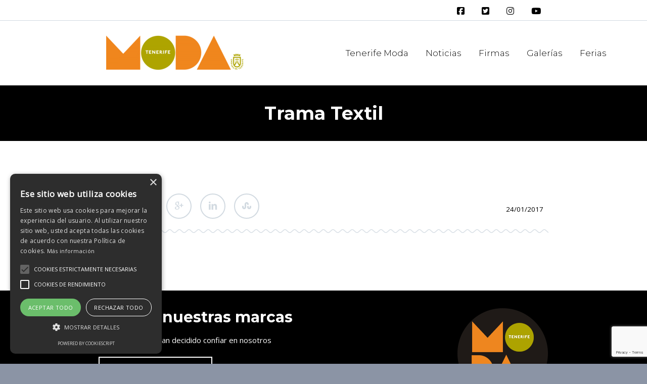

--- FILE ---
content_type: text/html; charset=UTF-8
request_url: https://tenerifemoda.com/portfolios/tramatextil/
body_size: 16456
content:
<!DOCTYPE html>
<!--[if IE 7]>
<html class="ie ie7" lang="en-US" xmlns:og="http://ogp.me/ns#" xmlns:fb="http://ogp.me/ns/fb#">
<![endif]-->
<!--[if IE 8]>
<html class="ie ie8" lang="en-US" xmlns:og="http://ogp.me/ns#" xmlns:fb="http://ogp.me/ns/fb#">
<![endif]-->
<!--[if !(IE 7) | !(IE 8) ]><!-->
<html lang="en-US" xmlns:og="http://ogp.me/ns#" xmlns:fb="http://ogp.me/ns/fb#">
<!--<![endif]-->
<head>
	<meta charset="UTF-8">
	<meta name="viewport" content="width=device-width, initial-scale=1.0" />
	<link rel="profile" href="https://gmpg.org/xfn/11">
	<link rel="pingback" href="https://tenerifemoda.com/xmlrpc.php">
			<link rel="shortcut icon" href="https://tenerifemoda.com/wp-content/uploads/2016/12/favicon.png" />
		
	<!--[if lt IE 9]>
	<script src="https://tenerifemoda.com/wp-content/themes/scalia2023/js/html5.js"></script>
	<![endif]-->
	<title>Trama Textil &#8211; Tenerife Moda</title>
<meta name='robots' content='max-image-preview:large' />
<script type="text/javascript" charset="UTF-8" data-cs-platform="wordpress" src="//cdn.cookie-script.com/s/7eb23cce70a45691155b04fed7cae266.js" id="cookie_script-js-with"></script><!--[if lt IE 9]><script>var rfbwp_ie_8 = true;</script><![endif]--><link rel='dns-prefetch' href='//ssl.p.jwpcdn.com' />
<link rel='dns-prefetch' href='//fonts.googleapis.com' />
<link rel="alternate" title="oEmbed (JSON)" type="application/json+oembed" href="https://tenerifemoda.com/wp-json/oembed/1.0/embed?url=https%3A%2F%2Ftenerifemoda.com%2Fportfolios%2Ftramatextil%2F" />
<link rel="alternate" title="oEmbed (XML)" type="text/xml+oembed" href="https://tenerifemoda.com/wp-json/oembed/1.0/embed?url=https%3A%2F%2Ftenerifemoda.com%2Fportfolios%2Ftramatextil%2F&#038;format=xml" />
<style id='wp-img-auto-sizes-contain-inline-css' type='text/css'>
img:is([sizes=auto i],[sizes^="auto," i]){contain-intrinsic-size:3000px 1500px}
/*# sourceURL=wp-img-auto-sizes-contain-inline-css */
</style>
<style id='wp-emoji-styles-inline-css' type='text/css'>

	img.wp-smiley, img.emoji {
		display: inline !important;
		border: none !important;
		box-shadow: none !important;
		height: 1em !important;
		width: 1em !important;
		margin: 0 0.07em !important;
		vertical-align: -0.1em !important;
		background: none !important;
		padding: 0 !important;
	}
/*# sourceURL=wp-emoji-styles-inline-css */
</style>
<style id='wp-block-library-inline-css' type='text/css'>
:root{--wp-block-synced-color:#7a00df;--wp-block-synced-color--rgb:122,0,223;--wp-bound-block-color:var(--wp-block-synced-color);--wp-editor-canvas-background:#ddd;--wp-admin-theme-color:#007cba;--wp-admin-theme-color--rgb:0,124,186;--wp-admin-theme-color-darker-10:#006ba1;--wp-admin-theme-color-darker-10--rgb:0,107,160.5;--wp-admin-theme-color-darker-20:#005a87;--wp-admin-theme-color-darker-20--rgb:0,90,135;--wp-admin-border-width-focus:2px}@media (min-resolution:192dpi){:root{--wp-admin-border-width-focus:1.5px}}.wp-element-button{cursor:pointer}:root .has-very-light-gray-background-color{background-color:#eee}:root .has-very-dark-gray-background-color{background-color:#313131}:root .has-very-light-gray-color{color:#eee}:root .has-very-dark-gray-color{color:#313131}:root .has-vivid-green-cyan-to-vivid-cyan-blue-gradient-background{background:linear-gradient(135deg,#00d084,#0693e3)}:root .has-purple-crush-gradient-background{background:linear-gradient(135deg,#34e2e4,#4721fb 50%,#ab1dfe)}:root .has-hazy-dawn-gradient-background{background:linear-gradient(135deg,#faaca8,#dad0ec)}:root .has-subdued-olive-gradient-background{background:linear-gradient(135deg,#fafae1,#67a671)}:root .has-atomic-cream-gradient-background{background:linear-gradient(135deg,#fdd79a,#004a59)}:root .has-nightshade-gradient-background{background:linear-gradient(135deg,#330968,#31cdcf)}:root .has-midnight-gradient-background{background:linear-gradient(135deg,#020381,#2874fc)}:root{--wp--preset--font-size--normal:16px;--wp--preset--font-size--huge:42px}.has-regular-font-size{font-size:1em}.has-larger-font-size{font-size:2.625em}.has-normal-font-size{font-size:var(--wp--preset--font-size--normal)}.has-huge-font-size{font-size:var(--wp--preset--font-size--huge)}.has-text-align-center{text-align:center}.has-text-align-left{text-align:left}.has-text-align-right{text-align:right}.has-fit-text{white-space:nowrap!important}#end-resizable-editor-section{display:none}.aligncenter{clear:both}.items-justified-left{justify-content:flex-start}.items-justified-center{justify-content:center}.items-justified-right{justify-content:flex-end}.items-justified-space-between{justify-content:space-between}.screen-reader-text{border:0;clip-path:inset(50%);height:1px;margin:-1px;overflow:hidden;padding:0;position:absolute;width:1px;word-wrap:normal!important}.screen-reader-text:focus{background-color:#ddd;clip-path:none;color:#444;display:block;font-size:1em;height:auto;left:5px;line-height:normal;padding:15px 23px 14px;text-decoration:none;top:5px;width:auto;z-index:100000}html :where(.has-border-color){border-style:solid}html :where([style*=border-top-color]){border-top-style:solid}html :where([style*=border-right-color]){border-right-style:solid}html :where([style*=border-bottom-color]){border-bottom-style:solid}html :where([style*=border-left-color]){border-left-style:solid}html :where([style*=border-width]){border-style:solid}html :where([style*=border-top-width]){border-top-style:solid}html :where([style*=border-right-width]){border-right-style:solid}html :where([style*=border-bottom-width]){border-bottom-style:solid}html :where([style*=border-left-width]){border-left-style:solid}html :where(img[class*=wp-image-]){height:auto;max-width:100%}:where(figure){margin:0 0 1em}html :where(.is-position-sticky){--wp-admin--admin-bar--position-offset:var(--wp-admin--admin-bar--height,0px)}@media screen and (max-width:600px){html :where(.is-position-sticky){--wp-admin--admin-bar--position-offset:0px}}

/*# sourceURL=wp-block-library-inline-css */
</style><style id='global-styles-inline-css' type='text/css'>
:root{--wp--preset--aspect-ratio--square: 1;--wp--preset--aspect-ratio--4-3: 4/3;--wp--preset--aspect-ratio--3-4: 3/4;--wp--preset--aspect-ratio--3-2: 3/2;--wp--preset--aspect-ratio--2-3: 2/3;--wp--preset--aspect-ratio--16-9: 16/9;--wp--preset--aspect-ratio--9-16: 9/16;--wp--preset--color--black: #000000;--wp--preset--color--cyan-bluish-gray: #abb8c3;--wp--preset--color--white: #ffffff;--wp--preset--color--pale-pink: #f78da7;--wp--preset--color--vivid-red: #cf2e2e;--wp--preset--color--luminous-vivid-orange: #ff6900;--wp--preset--color--luminous-vivid-amber: #fcb900;--wp--preset--color--light-green-cyan: #7bdcb5;--wp--preset--color--vivid-green-cyan: #00d084;--wp--preset--color--pale-cyan-blue: #8ed1fc;--wp--preset--color--vivid-cyan-blue: #0693e3;--wp--preset--color--vivid-purple: #9b51e0;--wp--preset--gradient--vivid-cyan-blue-to-vivid-purple: linear-gradient(135deg,rgb(6,147,227) 0%,rgb(155,81,224) 100%);--wp--preset--gradient--light-green-cyan-to-vivid-green-cyan: linear-gradient(135deg,rgb(122,220,180) 0%,rgb(0,208,130) 100%);--wp--preset--gradient--luminous-vivid-amber-to-luminous-vivid-orange: linear-gradient(135deg,rgb(252,185,0) 0%,rgb(255,105,0) 100%);--wp--preset--gradient--luminous-vivid-orange-to-vivid-red: linear-gradient(135deg,rgb(255,105,0) 0%,rgb(207,46,46) 100%);--wp--preset--gradient--very-light-gray-to-cyan-bluish-gray: linear-gradient(135deg,rgb(238,238,238) 0%,rgb(169,184,195) 100%);--wp--preset--gradient--cool-to-warm-spectrum: linear-gradient(135deg,rgb(74,234,220) 0%,rgb(151,120,209) 20%,rgb(207,42,186) 40%,rgb(238,44,130) 60%,rgb(251,105,98) 80%,rgb(254,248,76) 100%);--wp--preset--gradient--blush-light-purple: linear-gradient(135deg,rgb(255,206,236) 0%,rgb(152,150,240) 100%);--wp--preset--gradient--blush-bordeaux: linear-gradient(135deg,rgb(254,205,165) 0%,rgb(254,45,45) 50%,rgb(107,0,62) 100%);--wp--preset--gradient--luminous-dusk: linear-gradient(135deg,rgb(255,203,112) 0%,rgb(199,81,192) 50%,rgb(65,88,208) 100%);--wp--preset--gradient--pale-ocean: linear-gradient(135deg,rgb(255,245,203) 0%,rgb(182,227,212) 50%,rgb(51,167,181) 100%);--wp--preset--gradient--electric-grass: linear-gradient(135deg,rgb(202,248,128) 0%,rgb(113,206,126) 100%);--wp--preset--gradient--midnight: linear-gradient(135deg,rgb(2,3,129) 0%,rgb(40,116,252) 100%);--wp--preset--font-size--small: 13px;--wp--preset--font-size--medium: 20px;--wp--preset--font-size--large: 36px;--wp--preset--font-size--x-large: 42px;--wp--preset--spacing--20: 0.44rem;--wp--preset--spacing--30: 0.67rem;--wp--preset--spacing--40: 1rem;--wp--preset--spacing--50: 1.5rem;--wp--preset--spacing--60: 2.25rem;--wp--preset--spacing--70: 3.38rem;--wp--preset--spacing--80: 5.06rem;--wp--preset--shadow--natural: 6px 6px 9px rgba(0, 0, 0, 0.2);--wp--preset--shadow--deep: 12px 12px 50px rgba(0, 0, 0, 0.4);--wp--preset--shadow--sharp: 6px 6px 0px rgba(0, 0, 0, 0.2);--wp--preset--shadow--outlined: 6px 6px 0px -3px rgb(255, 255, 255), 6px 6px rgb(0, 0, 0);--wp--preset--shadow--crisp: 6px 6px 0px rgb(0, 0, 0);}:where(.is-layout-flex){gap: 0.5em;}:where(.is-layout-grid){gap: 0.5em;}body .is-layout-flex{display: flex;}.is-layout-flex{flex-wrap: wrap;align-items: center;}.is-layout-flex > :is(*, div){margin: 0;}body .is-layout-grid{display: grid;}.is-layout-grid > :is(*, div){margin: 0;}:where(.wp-block-columns.is-layout-flex){gap: 2em;}:where(.wp-block-columns.is-layout-grid){gap: 2em;}:where(.wp-block-post-template.is-layout-flex){gap: 1.25em;}:where(.wp-block-post-template.is-layout-grid){gap: 1.25em;}.has-black-color{color: var(--wp--preset--color--black) !important;}.has-cyan-bluish-gray-color{color: var(--wp--preset--color--cyan-bluish-gray) !important;}.has-white-color{color: var(--wp--preset--color--white) !important;}.has-pale-pink-color{color: var(--wp--preset--color--pale-pink) !important;}.has-vivid-red-color{color: var(--wp--preset--color--vivid-red) !important;}.has-luminous-vivid-orange-color{color: var(--wp--preset--color--luminous-vivid-orange) !important;}.has-luminous-vivid-amber-color{color: var(--wp--preset--color--luminous-vivid-amber) !important;}.has-light-green-cyan-color{color: var(--wp--preset--color--light-green-cyan) !important;}.has-vivid-green-cyan-color{color: var(--wp--preset--color--vivid-green-cyan) !important;}.has-pale-cyan-blue-color{color: var(--wp--preset--color--pale-cyan-blue) !important;}.has-vivid-cyan-blue-color{color: var(--wp--preset--color--vivid-cyan-blue) !important;}.has-vivid-purple-color{color: var(--wp--preset--color--vivid-purple) !important;}.has-black-background-color{background-color: var(--wp--preset--color--black) !important;}.has-cyan-bluish-gray-background-color{background-color: var(--wp--preset--color--cyan-bluish-gray) !important;}.has-white-background-color{background-color: var(--wp--preset--color--white) !important;}.has-pale-pink-background-color{background-color: var(--wp--preset--color--pale-pink) !important;}.has-vivid-red-background-color{background-color: var(--wp--preset--color--vivid-red) !important;}.has-luminous-vivid-orange-background-color{background-color: var(--wp--preset--color--luminous-vivid-orange) !important;}.has-luminous-vivid-amber-background-color{background-color: var(--wp--preset--color--luminous-vivid-amber) !important;}.has-light-green-cyan-background-color{background-color: var(--wp--preset--color--light-green-cyan) !important;}.has-vivid-green-cyan-background-color{background-color: var(--wp--preset--color--vivid-green-cyan) !important;}.has-pale-cyan-blue-background-color{background-color: var(--wp--preset--color--pale-cyan-blue) !important;}.has-vivid-cyan-blue-background-color{background-color: var(--wp--preset--color--vivid-cyan-blue) !important;}.has-vivid-purple-background-color{background-color: var(--wp--preset--color--vivid-purple) !important;}.has-black-border-color{border-color: var(--wp--preset--color--black) !important;}.has-cyan-bluish-gray-border-color{border-color: var(--wp--preset--color--cyan-bluish-gray) !important;}.has-white-border-color{border-color: var(--wp--preset--color--white) !important;}.has-pale-pink-border-color{border-color: var(--wp--preset--color--pale-pink) !important;}.has-vivid-red-border-color{border-color: var(--wp--preset--color--vivid-red) !important;}.has-luminous-vivid-orange-border-color{border-color: var(--wp--preset--color--luminous-vivid-orange) !important;}.has-luminous-vivid-amber-border-color{border-color: var(--wp--preset--color--luminous-vivid-amber) !important;}.has-light-green-cyan-border-color{border-color: var(--wp--preset--color--light-green-cyan) !important;}.has-vivid-green-cyan-border-color{border-color: var(--wp--preset--color--vivid-green-cyan) !important;}.has-pale-cyan-blue-border-color{border-color: var(--wp--preset--color--pale-cyan-blue) !important;}.has-vivid-cyan-blue-border-color{border-color: var(--wp--preset--color--vivid-cyan-blue) !important;}.has-vivid-purple-border-color{border-color: var(--wp--preset--color--vivid-purple) !important;}.has-vivid-cyan-blue-to-vivid-purple-gradient-background{background: var(--wp--preset--gradient--vivid-cyan-blue-to-vivid-purple) !important;}.has-light-green-cyan-to-vivid-green-cyan-gradient-background{background: var(--wp--preset--gradient--light-green-cyan-to-vivid-green-cyan) !important;}.has-luminous-vivid-amber-to-luminous-vivid-orange-gradient-background{background: var(--wp--preset--gradient--luminous-vivid-amber-to-luminous-vivid-orange) !important;}.has-luminous-vivid-orange-to-vivid-red-gradient-background{background: var(--wp--preset--gradient--luminous-vivid-orange-to-vivid-red) !important;}.has-very-light-gray-to-cyan-bluish-gray-gradient-background{background: var(--wp--preset--gradient--very-light-gray-to-cyan-bluish-gray) !important;}.has-cool-to-warm-spectrum-gradient-background{background: var(--wp--preset--gradient--cool-to-warm-spectrum) !important;}.has-blush-light-purple-gradient-background{background: var(--wp--preset--gradient--blush-light-purple) !important;}.has-blush-bordeaux-gradient-background{background: var(--wp--preset--gradient--blush-bordeaux) !important;}.has-luminous-dusk-gradient-background{background: var(--wp--preset--gradient--luminous-dusk) !important;}.has-pale-ocean-gradient-background{background: var(--wp--preset--gradient--pale-ocean) !important;}.has-electric-grass-gradient-background{background: var(--wp--preset--gradient--electric-grass) !important;}.has-midnight-gradient-background{background: var(--wp--preset--gradient--midnight) !important;}.has-small-font-size{font-size: var(--wp--preset--font-size--small) !important;}.has-medium-font-size{font-size: var(--wp--preset--font-size--medium) !important;}.has-large-font-size{font-size: var(--wp--preset--font-size--large) !important;}.has-x-large-font-size{font-size: var(--wp--preset--font-size--x-large) !important;}
/*# sourceURL=global-styles-inline-css */
</style>

<style id='classic-theme-styles-inline-css' type='text/css'>
/*! This file is auto-generated */
.wp-block-button__link{color:#fff;background-color:#32373c;border-radius:9999px;box-shadow:none;text-decoration:none;padding:calc(.667em + 2px) calc(1.333em + 2px);font-size:1.125em}.wp-block-file__button{background:#32373c;color:#fff;text-decoration:none}
/*# sourceURL=/wp-includes/css/classic-themes.min.css */
</style>
<link rel='stylesheet' id='me-spr-block-styles-css' href='https://tenerifemoda.com/wp-content/plugins/simple-post-redirect//css/block-styles.min.css?ver=b79830eeb262f2cb5c8a95c20b6cf5a9' type='text/css' media='all' />
<link rel='stylesheet' id='contact-form-7-css' href='https://tenerifemoda.com/wp-content/plugins/contact-form-7/includes/css/styles.css?ver=6.1.4' type='text/css' media='all' />
<link rel='stylesheet' id='rfbwp-fontawesome-css' href='https://tenerifemoda.com/wp-content/plugins/responsive-flipbook/assets/fonts/font-awesome.css?ver=2.4.5' type='text/css' media='all' />
<link rel='stylesheet' id='rfbwp-et_icons-css' href='https://tenerifemoda.com/wp-content/plugins/responsive-flipbook/assets/fonts/et-icons.css?ver=2.4.5' type='text/css' media='all' />
<link rel='stylesheet' id='rfbwp-et_line-css' href='https://tenerifemoda.com/wp-content/plugins/responsive-flipbook/assets/fonts/et-line.css?ver=2.4.5' type='text/css' media='all' />
<link rel='stylesheet' id='rfbwp-styles-css' href='https://tenerifemoda.com/wp-content/plugins/responsive-flipbook/assets/css/style.min.css?ver=2.4.5' type='text/css' media='all' />
<link rel='stylesheet' id='scalia-icons-css' href='https://tenerifemoda.com/wp-content/themes/scalia2023/css/icons.css?ver=b79830eeb262f2cb5c8a95c20b6cf5a9' type='text/css' media='all' />
<link rel='stylesheet' id='scalia-reset-css' href='https://tenerifemoda.com/wp-content/themes/scalia2023/css/reset.css?ver=b79830eeb262f2cb5c8a95c20b6cf5a9' type='text/css' media='all' />
<link rel='stylesheet' id='scalia-grid-css' href='https://tenerifemoda.com/wp-content/themes/scalia2023/css/grid.css?ver=b79830eeb262f2cb5c8a95c20b6cf5a9' type='text/css' media='all' />
<link rel='stylesheet' id='scalia-style-css' href='https://tenerifemoda.com/wp-content/themes/scalia2023/style.css?ver=b79830eeb262f2cb5c8a95c20b6cf5a9' type='text/css' media='all' />
<link rel='stylesheet' id='scalia-header-css' href='https://tenerifemoda.com/wp-content/themes/scalia2023/css/header.css?ver=b79830eeb262f2cb5c8a95c20b6cf5a9' type='text/css' media='all' />
<link rel='stylesheet' id='scalia-widgets-css' href='https://tenerifemoda.com/wp-content/themes/scalia2023/css/widgets.css?ver=b79830eeb262f2cb5c8a95c20b6cf5a9' type='text/css' media='all' />
<link rel='stylesheet' id='scalia-portfolio-css' href='https://tenerifemoda.com/wp-content/themes/scalia2023/css/portfolio.css?ver=b79830eeb262f2cb5c8a95c20b6cf5a9' type='text/css' media='all' />
<link rel='stylesheet' id='scalia-custom-css' href='https://tenerifemoda.com/wp-content/themes/scalia2023/css/custom.css?ver=b79830eeb262f2cb5c8a95c20b6cf5a9' type='text/css' media='all' />
<link rel='stylesheet' id='js_composer_front-css' href='https://tenerifemoda.com/wp-content/plugins/js_composer/assets/css/js_composer.min.css?ver=8.7.2' type='text/css' media='all' />
<link rel='stylesheet' id='fancybox-style-css' href='https://tenerifemoda.com/wp-content/themes/scalia2023/js/fancyBox/jquery.fancybox.css?ver=b79830eeb262f2cb5c8a95c20b6cf5a9' type='text/css' media='all' />
<link rel='stylesheet' id='scalia-vc_elements-css' href='https://tenerifemoda.com/wp-content/themes/scalia2023/css/vc_elements.css?ver=b79830eeb262f2cb5c8a95c20b6cf5a9' type='text/css' media='all' />
<link rel='stylesheet' id='load-google-fonts-css' href='//fonts.googleapis.com/css?family=Montserrat%3A300%2C700%2C100%2Cregular%2C300italic%7COpen+Sans%3Aregular%2C300&#038;subset=cyrillic%2Ccyrillic-ext%2Clatin%2Clatin-ext%2Cvietnamese%2Cgreek%2Cgreek-ext&#038;ver=b79830eeb262f2cb5c8a95c20b6cf5a9' type='text/css' media='all' />
<script type="text/javascript" src="https://ssl.p.jwpcdn.com/6/12/jwplayer.js?ver=b79830eeb262f2cb5c8a95c20b6cf5a9" id="jwplayer-js"></script>
<script type="text/javascript" id="jquery-core-js-extra">
/* <![CDATA[ */
var wpadcf7sl_public = {"ajaxurl":"https://tenerifemoda.com/wp-admin/admin-ajax.php","nonce":"78039de58a"};
//# sourceURL=jquery-core-js-extra
/* ]]> */
</script>
<script type="text/javascript" src="https://tenerifemoda.com/wp-includes/js/jquery/jquery.min.js?ver=3.7.1" id="jquery-core-js"></script>
<script type="text/javascript" src="https://tenerifemoda.com/wp-includes/js/jquery/jquery-migrate.min.js?ver=3.4.1" id="jquery-migrate-js"></script>
<script type="text/javascript" id="ion-sound-js-extra">
/* <![CDATA[ */
var mpcthLocalize = {"soundsPath":"https://tenerifemoda.com/wp-content/plugins/responsive-flipbook/assets/sounds/","downloadPath":"https://tenerifemoda.com/wp-content/plugins/responsive-flipbook/includes/download.php?file="};
//# sourceURL=ion-sound-js-extra
/* ]]> */
</script>
<script type="text/javascript" src="https://tenerifemoda.com/wp-content/plugins/responsive-flipbook/assets/js/ion.sound.min.js?ver=2.4.5" id="ion-sound-js"></script>
<script type="text/javascript" src="https://tenerifemoda.com/wp-content/plugins/responsive-flipbook/assets/js/jquery.doubletap.js?ver=2.4.5" id="jquery-doubletab-js"></script>
<script></script><link rel="https://api.w.org/" href="https://tenerifemoda.com/wp-json/" /><link rel="EditURI" type="application/rsd+xml" title="RSD" href="https://tenerifemoda.com/xmlrpc.php?rsd" />

<link rel="canonical" href="https://tenerifemoda.com/portfolios/tramatextil/" />
<link rel='shortlink' href='https://tenerifemoda.com/?p=23645' />

		<!-- GA Google Analytics @ https://m0n.co/ga -->
		<script async src="https://www.googletagmanager.com/gtag/js?id=G-H2V0XQ2663"></script>
		<script>
			window.dataLayer = window.dataLayer || [];
			function gtag(){dataLayer.push(arguments);}
			gtag('js', new Date());
			gtag('config', 'G-H2V0XQ2663');
		</script>

	<script type="text/javascript">jwplayer.defaults = { "ph": 2 };</script>
            <script type="text/javascript">
            if (typeof(jwp6AddLoadEvent) == 'undefined') {
                function jwp6AddLoadEvent(func) {
                    var oldonload = window.onload;
                    if (typeof window.onload != 'function') {
                        window.onload = func;
                    } else {
                        window.onload = function() {
                            if (oldonload) {
                                oldonload();
                            }
                            func();
                        }
                    }
                }
            }
            </script>

            <meta name="generator" content="Powered by WPBakery Page Builder - drag and drop page builder for WordPress."/>
<meta name="generator" content="Powered by Slider Revolution 6.7.38 - responsive, Mobile-Friendly Slider Plugin for WordPress with comfortable drag and drop interface." />
<script>function setREVStartSize(e){
			//window.requestAnimationFrame(function() {
				window.RSIW = window.RSIW===undefined ? window.innerWidth : window.RSIW;
				window.RSIH = window.RSIH===undefined ? window.innerHeight : window.RSIH;
				try {
					var pw = document.getElementById(e.c).parentNode.offsetWidth,
						newh;
					pw = pw===0 || isNaN(pw) || (e.l=="fullwidth" || e.layout=="fullwidth") ? window.RSIW : pw;
					e.tabw = e.tabw===undefined ? 0 : parseInt(e.tabw);
					e.thumbw = e.thumbw===undefined ? 0 : parseInt(e.thumbw);
					e.tabh = e.tabh===undefined ? 0 : parseInt(e.tabh);
					e.thumbh = e.thumbh===undefined ? 0 : parseInt(e.thumbh);
					e.tabhide = e.tabhide===undefined ? 0 : parseInt(e.tabhide);
					e.thumbhide = e.thumbhide===undefined ? 0 : parseInt(e.thumbhide);
					e.mh = e.mh===undefined || e.mh=="" || e.mh==="auto" ? 0 : parseInt(e.mh,0);
					if(e.layout==="fullscreen" || e.l==="fullscreen")
						newh = Math.max(e.mh,window.RSIH);
					else{
						e.gw = Array.isArray(e.gw) ? e.gw : [e.gw];
						for (var i in e.rl) if (e.gw[i]===undefined || e.gw[i]===0) e.gw[i] = e.gw[i-1];
						e.gh = e.el===undefined || e.el==="" || (Array.isArray(e.el) && e.el.length==0)? e.gh : e.el;
						e.gh = Array.isArray(e.gh) ? e.gh : [e.gh];
						for (var i in e.rl) if (e.gh[i]===undefined || e.gh[i]===0) e.gh[i] = e.gh[i-1];
											
						var nl = new Array(e.rl.length),
							ix = 0,
							sl;
						e.tabw = e.tabhide>=pw ? 0 : e.tabw;
						e.thumbw = e.thumbhide>=pw ? 0 : e.thumbw;
						e.tabh = e.tabhide>=pw ? 0 : e.tabh;
						e.thumbh = e.thumbhide>=pw ? 0 : e.thumbh;
						for (var i in e.rl) nl[i] = e.rl[i]<window.RSIW ? 0 : e.rl[i];
						sl = nl[0];
						for (var i in nl) if (sl>nl[i] && nl[i]>0) { sl = nl[i]; ix=i;}
						var m = pw>(e.gw[ix]+e.tabw+e.thumbw) ? 1 : (pw-(e.tabw+e.thumbw)) / (e.gw[ix]);
						newh =  (e.gh[ix] * m) + (e.tabh + e.thumbh);
					}
					var el = document.getElementById(e.c);
					if (el!==null && el) el.style.height = newh+"px";
					el = document.getElementById(e.c+"_wrapper");
					if (el!==null && el) {
						el.style.height = newh+"px";
						el.style.display = "block";
					}
				} catch(e){
					console.log("Failure at Presize of Slider:" + e)
				}
			//});
		  };</script>
<noscript><style> .wpb_animate_when_almost_visible { opacity: 1; }</style></noscript>
<meta property="og:title" content="Trama Textil"/>
<meta property="og:description" content="Trama Textil"/>
<meta property="og:site_name" content="Tenerife Moda"/>
<meta property="og:type" content="article"/>
<meta property="og:url" content="https://tenerifemoda.com/portfolios/tramatextil/"/>
<meta property="og:image" content="https://tenerifemoda.com/wp-content/uploads/2017/01/Logo-trama-textil-n.gif"/>

<meta itemprop="name" content="Trama Textil"/>
<meta itemprop="description" content="Trama Textil"/>
<meta itemprop="image" content="https://tenerifemoda.com/wp-content/uploads/2017/01/Logo-trama-textil-n.gif"/>
<link rel='stylesheet' id='vc_font_awesome_5_shims-css' href='https://tenerifemoda.com/wp-content/plugins/js_composer/assets/lib/vendor/dist/@fortawesome/fontawesome-free/css/v4-shims.min.css?ver=8.7.2' type='text/css' media='all' />
<link rel='stylesheet' id='vc_font_awesome_6-css' href='https://tenerifemoda.com/wp-content/plugins/js_composer/assets/lib/vendor/dist/@fortawesome/fontawesome-free/css/all.min.css?ver=8.7.2' type='text/css' media='all' />
<link rel='stylesheet' id='rs-plugin-settings-css' href='//tenerifemoda.com/wp-content/plugins/revslider/sr6/assets/css/rs6.css?ver=6.7.38' type='text/css' media='all' />
<style id='rs-plugin-settings-inline-css' type='text/css'>
#rs-demo-id {}
/*# sourceURL=rs-plugin-settings-inline-css */
</style>
</head>


<body data-rsssl=1 class="wp-singular scalia_pf_item-template-default single single-scalia_pf_item postid-23645 wp-theme-scalia2023 wpb-js-composer js-comp-ver-8.7.2 vc_responsive">

<div id="page" class="layout-fullwidth">

			<a href="#page" class="scroll-top-button"></a>
	
			<div id="top-area" class="top-area top-area-style-2">
			<div class="container">
				<div class="top-area-items clearfix">
											<div class="top-area-socials">
							<ul id="primary-menu" class="nav-menu dl-menu styled no-responsive">
<li id="menu-item-49998" class="menu-item menu-item-type-custom menu-item-object-custom menu-item-49998 megamenu-first-element" style="display:inline-block"><a target="_blank" href="https://www.facebook.com/tenerifemoda/" style="padding:0px 15px!Important; color:#000;"><i style="font-size:1em;" class="wpmi__icon wpmi__label-1 wpmi__position-before wpmi__align-middle wpmi__size-1 fa fa-facebook-square"></i></a></li>
<li id="menu-item-49999" class="menu-item menu-item-type-custom menu-item-object-custom menu-item-49999 megamenu-first-element" style="display:inline-block"><a target="_blank" href="https://twitter.com/tenerifemoda" style="padding:0px 15px!Important; color:#000;"><i style="font-size:1em;" class="wpmi__icon wpmi__label-1 wpmi__position-before wpmi__align-middle wpmi__size-1 fa fa-twitter-square"></i></a></li>
<li id="menu-item-50000" class="menu-item menu-item-type-custom menu-item-object-custom menu-item-50000 megamenu-first-element" style="display:inline-block"><a target="_blank" href="https://www.instagram.com/tenerifemoda/" style="padding:0px 15px!Important; color:#000;"><i style="font-size:1em;" class="wpmi__icon wpmi__label-1 wpmi__position-before wpmi__align-middle wpmi__size-1 fa fa-instagram "></i></a></li>
<li id="menu-item-50001" class="menu-item menu-item-type-custom menu-item-object-custom menu-item-50001 megamenu-first-element" style="display:inline-block"><a target="_blank" href="https://www.youtube.com/@TenerifeModa" style="padding:0px 15px!Important; color:#000;"><i style="font-size:1em;" class="wpmi__icon wpmi__label-1 wpmi__position-before wpmi__align-middle wpmi__size-1 fa fa-youtube-play "></i></a></li>
</ul>
                        </div>
																													<div class="top-area-search"><form role="search" method="get" id="top-area-searchform" class="searchform" action="https://tenerifemoda.com/">
	<div>
		<input type="text" value="" name="s" id="top-area-s" />
		<button type="submit" id="top-area-searchsubmit" value="Search"></button>
	</div>
</form>
</div>
															</div>
			</div>
		</div>
	
	<header id="site-header" class="site-header animated-header" role="banner">

		<div class="container">
			<div class="header-main logo-position-left">
								<div class="site-title">
					<div class="site-logo">
						<a href="https://tenerifemoda.com/" rel="home">
															<span class="logo logo-1x"><img src="https://tenerifemoda.com/wp-content/uploads/2014/11/logo-tenerife-moda1-e1416491004617.png" class="default" alt=""><img src="https://tenerifemoda.com/wp-content/uploads/2014/11/logo-tenerife-moda1-e1416491004617.png" class="small" alt=""></span>
																	<span class="logo logo-2x"><img src="https://tenerifemoda.com/wp-content/uploads/2014/11/logo-tenerife-moda1-e1416491004617.png" class="default" alt=""><img src="https://tenerifemoda.com/wp-content/uploads/2014/11/logo-tenerife-moda1-e1416491004617.png" class="small" alt=""></span>
																									<span class="logo logo-3x"><img src="https://tenerifemoda.com/wp-content/uploads/2014/11/logo-tenerife-moda1-e1416491004617.png" class="default" alt=""><img src="https://tenerifemoda.com/wp-content/uploads/2014/11/logo-tenerife-moda1-e1416491004617.png" class="small" alt=""></span>
																					</a>
					</div>
				</div>
								<nav id="primary-navigation" class="site-navigation primary-navigation" role="navigation">
					<button class="menu-toggle dl-trigger">Primary Menu</button>
					<ul id="primary-menu" class="nav-menu dl-menu styled no-responsive"><li id="menu-item-52634" class="menu-item menu-item-type-custom menu-item-object-custom menu-item-has-children menu-item-parent menu-item-52634 megamenu-first-element"><a href="#">Tenerife Moda</a>
<ul class="sub-menu  dl-submenu styled">
	<li id="menu-item-22465" class="menu-item menu-item-type-post_type menu-item-object-page menu-item-22465 megamenu-first-element"><a href="https://tenerifemoda.com/quienes-somos-2/">Nosotr@s</a></li>
	<li id="menu-item-52635" class="menu-item menu-item-type-post_type menu-item-object-page menu-item-52635 megamenu-first-element"><a href="https://tenerifemoda.com/nuestras-firmas/">Nuestras firmas</a></li>
	<li id="menu-item-52637" class="menu-item menu-item-type-post_type menu-item-object-page menu-item-52637 megamenu-first-element"><a href="https://tenerifemoda.com/contactar/">Únete a Tenerife Moda</a></li>
	<li id="menu-item-52638" class="menu-item menu-item-type-post_type menu-item-object-page menu-item-52638 megamenu-first-element"><a href="https://tenerifemoda.com/registro-de-fotografos/">Únete a nuestros fotógrafos</a></li>
</ul>
</li>
<li id="menu-item-22471" class="menu-item menu-item-type-post_type menu-item-object-page menu-item-22471 megamenu-first-element"><a href="https://tenerifemoda.com/blog/noticias/">Noticias</a></li>
<li id="menu-item-51434" class="menu-item menu-item-type-post_type menu-item-object-page menu-item-has-children menu-item-parent menu-item-51434 megamenu-first-element"><a href="https://tenerifemoda.com/nuestras-firmas/">Firmas</a>
<ul class="sub-menu  dl-submenu styled">
	<li id="menu-item-23328" class="menu-item menu-item-type-post_type menu-item-object-page menu-item-23328 megamenu-first-element"><a href="https://tenerifemoda.com/moda-3/">Moda</a></li>
	<li id="menu-item-23327" class="menu-item menu-item-type-post_type menu-item-object-page menu-item-23327 megamenu-first-element"><a href="https://tenerifemoda.com/artesania/">Artesanía</a></li>
	<li id="menu-item-24147" class="menu-item menu-item-type-post_type menu-item-object-page menu-item-24147 megamenu-first-element"><a href="https://tenerifemoda.com/taller-2/">Taller</a></li>
	<li id="menu-item-51430" class="menu-item menu-item-type-post_type menu-item-object-page menu-item-51430 megamenu-first-element"><a href="https://tenerifemoda.com/fotografos/">Fotografía</a></li>
</ul>
</li>
<li id="menu-item-30510" class="menu-item menu-item-type-post_type menu-item-object-page menu-item-has-children menu-item-parent menu-item-30510 megamenu-first-element"><a href="https://tenerifemoda.com/galerias/">Galerías</a>
<ul class="sub-menu  dl-submenu styled">
	<li id="menu-item-52106" class="menu-item menu-item-type-custom menu-item-object-custom menu-item-has-children menu-item-parent menu-item-52106 megamenu-first-element"><a href="#">Año 2024</a>
	<ul class="sub-menu  dl-submenu styled">
		<li id="menu-item-53927" class="menu-item menu-item-type-post_type menu-item-object-page menu-item-53927 megamenu-first-element"><a href="https://tenerifemoda.com/feria-internacional-de-la-moda-2024/">Feria internacional de la moda 2024</a></li>
		<li id="menu-item-52107" class="menu-item menu-item-type-post_type menu-item-object-page menu-item-52107 megamenu-first-element"><a href="https://tenerifemoda.com/momad-y-bisutex-2024/">MOMAD y BISUTEX 2024</a></li>
	</ul>
</li>
	<li id="menu-item-49909" class="menu-item menu-item-type-custom menu-item-object-custom menu-item-has-children menu-item-parent menu-item-49909 megamenu-first-element"><a href="#">Año 2023</a>
	<ul class="sub-menu  dl-submenu styled">
		<li id="menu-item-50665" class="menu-item menu-item-type-post_type menu-item-object-page menu-item-50665 megamenu-first-element"><a href="https://tenerifemoda.com/feboda-2023/">Feboda 2023</a></li>
		<li id="menu-item-49910" class="menu-item menu-item-type-post_type menu-item-object-page menu-item-49910 megamenu-first-element"><a href="https://tenerifemoda.com/desfiles-tenerife-volcanic-fashion-2023/">Tenerife Volcanic Fashion</a></li>
	</ul>
</li>
	<li id="menu-item-45016" class="menu-item menu-item-type-custom menu-item-object-custom menu-item-has-children menu-item-parent menu-item-45016 megamenu-first-element"><a href="#">Año 2019</a>
	<ul class="sub-menu  dl-submenu styled">
		<li id="menu-item-44248" class="menu-item menu-item-type-post_type menu-item-object-page menu-item-44248 megamenu-first-element"><a href="https://tenerifemoda.com/feboda-2019-galeria-de-imagenes/">Feboda 2019</a></li>
		<li id="menu-item-43820" class="menu-item menu-item-type-post_type menu-item-object-page menu-item-43820 megamenu-first-element"><a href="https://tenerifemoda.com/dia-magico-by-fimi-2019-galeria-de-imagenes/">Día Mágico by Fimi 2019</a></li>
		<li id="menu-item-43626" class="menu-item menu-item-type-post_type menu-item-object-page menu-item-43626 megamenu-first-element"><a href="https://tenerifemoda.com/galeria-2/valmont-barcelona-bridal-fashion-week-2019/">Valmont Barcelona Bridal Week 2019</a></li>
		<li id="menu-item-39935" class="menu-item menu-item-type-post_type menu-item-object-page menu-item-39935 megamenu-first-element"><a href="https://tenerifemoda.com/galeria-2/pasarela-atelier-couture-2019/">Pasarela Atelier Couture 2019</a></li>
		<li id="menu-item-39390" class="menu-item menu-item-type-post_type menu-item-object-page menu-item-39390 megamenu-first-element"><a href="https://tenerifemoda.com/feriamodatfe-2019-galeria-de-imagenes/">#FeriaModaTFE 2019</a></li>
		<li id="menu-item-39388" class="menu-item menu-item-type-post_type menu-item-object-page menu-item-39388 megamenu-first-element"><a href="https://tenerifemoda.com/galeria-2/galerias-xi-edicion-del-concurso-jovenes-disenadores/">XI edición del Concurso de Jóvenes Diseñadores</a></li>
	</ul>
</li>
	<li id="menu-item-39389" class="menu-item menu-item-type-custom menu-item-object-custom menu-item-has-children menu-item-parent menu-item-39389 megamenu-first-element"><a href="#">Año 2018</a>
	<ul class="sub-menu  dl-submenu styled">
		<li id="menu-item-37974" class="menu-item menu-item-type-post_type menu-item-object-page menu-item-37974 megamenu-first-element"><a href="https://tenerifemoda.com/tenerife-fashion-beach-2018/">Tenerife Fashion Beach 2018</a></li>
		<li id="menu-item-36656" class="menu-item menu-item-type-post_type menu-item-object-page menu-item-36656 megamenu-first-element"><a href="https://tenerifemoda.com/feboda-2018-galeria-de-imagenes/">Feboda 2018</a></li>
		<li id="menu-item-32025" class="menu-item menu-item-type-post_type menu-item-object-page menu-item-has-children menu-item-parent menu-item-32025 megamenu-first-element"><a href="https://tenerifemoda.com/feriamodatfe-2018-galeria-de-imagenes-2/">#FeriaModaTFE 2018</a>
		<ul class="sub-menu  dl-submenu styled">
			<li id="menu-item-34637" class="menu-item menu-item-type-post_type menu-item-object-page menu-item-34637 megamenu-first-element"><a href="https://tenerifemoda.com/feriamodatfe-2018-galeria-de-imagenes-2/actividades-2018/">Actividades 2018</a></li>
			<li id="menu-item-32022" class="menu-item menu-item-type-post_type menu-item-object-page menu-item-32022 megamenu-first-element"><a href="https://tenerifemoda.com/feriamodatfe-2018-galeria-de-imagenes-2/photocall-2018/">Photocall 2018</a></li>
			<li id="menu-item-32024" class="menu-item menu-item-type-post_type menu-item-object-page menu-item-32024 megamenu-first-element"><a href="https://tenerifemoda.com/feriamodatfe-2018-galeria-de-imagenes-2/caja-negra-2018/">Caja negra 2018</a></li>
			<li id="menu-item-32023" class="menu-item menu-item-type-post_type menu-item-object-page menu-item-32023 megamenu-first-element"><a href="https://tenerifemoda.com/feriamodatfe-2018-galeria-de-imagenes-2/invernadero-2018/">Invernadero 2018</a></li>
			<li id="menu-item-32095" class="menu-item menu-item-type-post_type menu-item-object-page menu-item-32095 megamenu-first-element"><a href="https://tenerifemoda.com/galeria-2/galerias-x-edicion-del-concurso-jovenes-disenadores/">X edición del Concurso de Jóvenes Diseñadores</a></li>
		</ul>
</li>
		<li id="menu-item-31556" class="menu-item menu-item-type-post_type menu-item-object-page menu-item-31556 megamenu-first-element"><a href="https://tenerifemoda.com/galeria-2/pasarela-atelier-couture-2018/">Pasarela Atelier Couture 2018</a></li>
		<li id="menu-item-35412" class="menu-item menu-item-type-post_type menu-item-object-page menu-item-35412 megamenu-first-element"><a href="https://tenerifemoda.com/galeria-2/madrid-bridal-fashion-week/">Madrid Bridal Week 2018</a></li>
		<li id="menu-item-35611" class="menu-item menu-item-type-post_type menu-item-object-page menu-item-35611 megamenu-first-element"><a href="https://tenerifemoda.com/galeria-2/barcelona-bridal-fashion-week-2/">Barcelona Bridal Week</a></li>
	</ul>
</li>
	<li id="menu-item-30829" class="menu-item menu-item-type-custom menu-item-object-custom menu-item-has-children menu-item-parent menu-item-30829 megamenu-first-element"><a href="#">Año 2017</a>
	<ul class="sub-menu  dl-submenu styled">
		<li id="menu-item-24262" class="menu-item menu-item-type-post_type menu-item-object-page menu-item-24262 megamenu-first-element"><a href="https://tenerifemoda.com/galeria-2/galerias-momad-2017/">MOMAD 2017</a></li>
		<li id="menu-item-25340" class="menu-item menu-item-type-post_type menu-item-object-page menu-item-has-children menu-item-parent menu-item-25340 megamenu-first-element"><a href="https://tenerifemoda.com/feriamodatfe-2017-galeria-de-imagenes/">#FeriaModaTFE 2017</a>
		<ul class="sub-menu  dl-submenu styled">
			<li id="menu-item-27150" class="menu-item menu-item-type-post_type menu-item-object-page menu-item-27150 megamenu-first-element"><a href="https://tenerifemoda.com/feriamodatfe-2017-galeria-de-imagenes/caja-negra/">Caja negra</a></li>
			<li id="menu-item-27149" class="menu-item menu-item-type-post_type menu-item-object-page menu-item-27149 megamenu-first-element"><a href="https://tenerifemoda.com/feriamodatfe-2017-galeria-de-imagenes/pasarela-expetrior/">Pasarela exterior</a></li>
			<li id="menu-item-27279" class="menu-item menu-item-type-post_type menu-item-object-page menu-item-27279 megamenu-first-element"><a href="https://tenerifemoda.com/feriamodatfe-2017-galeria-de-imagenes/actividades-2017/">Actividades</a></li>
			<li id="menu-item-24491" class="menu-item menu-item-type-post_type menu-item-object-page menu-item-24491 megamenu-first-element"><a href="https://tenerifemoda.com/galeria-2/galerias-ix-edicion-del-concurso-jovenes-disenadores/">IX edición del Concurso de Jóvenes Diseñadores</a></li>
		</ul>
</li>
		<li id="menu-item-30008" class="menu-item menu-item-type-post_type menu-item-object-page menu-item-30008 megamenu-first-element"><a href="https://tenerifemoda.com/feboda-2017-galeria-de-imagenes/">Feboda 2017</a></li>
		<li id="menu-item-27824" class="menu-item menu-item-type-post_type menu-item-object-page menu-item-27824 megamenu-first-element"><a href="https://tenerifemoda.com/galeria-2/costura-espana-2017/">Costura España</a></li>
		<li id="menu-item-28030" class="menu-item menu-item-type-post_type menu-item-object-page menu-item-28030 megamenu-first-element"><a href="https://tenerifemoda.com/galeria-2/barcelona-bridal-fashion-week/">Barcelona Bridal Fashion Week</a></li>
		<li id="menu-item-28175" class="menu-item menu-item-type-post_type menu-item-object-page menu-item-28175 megamenu-first-element"><a href="https://tenerifemoda.com/feriamodatfe-2017-galeria-de-imagenes-2/">Día Mágico by Fimi</a></li>
		<li id="menu-item-28525" class="menu-item menu-item-type-post_type menu-item-object-page menu-item-28525 megamenu-first-element"><a href="https://tenerifemoda.com/galeria-2/moda-calida-2017/">Tenerife Moda en Gran Canaria Moda Cálida 2017</a></li>
		<li id="menu-item-30202" class="menu-item menu-item-type-post_type menu-item-object-page menu-item-30202 megamenu-first-element"><a href="https://tenerifemoda.com/tenerifefashionbeach-2017-galeria-de-imagenes/">Tenerife Fashion Beach Costa Adeje 2017</a></li>
	</ul>
</li>
	<li id="menu-item-47779" class="menu-item menu-item-type-post_type menu-item-object-page menu-item-47779 megamenu-first-element"><a href="https://tenerifemoda.com/concurso-de-noveles-disenadores/">Concurso de Noveles Diseñadores</a></li>
	<li id="menu-item-31226" class="menu-item menu-item-type-post_type menu-item-object-page menu-item-31226 megamenu-first-element"><a href="https://tenerifemoda.com/concurso-jovenes-disenadores-2/">Concurso de Jóvenes Diseñadores</a></li>
	<li id="menu-item-23297" class="menu-item menu-item-type-post_type menu-item-object-page menu-item-23297 megamenu-first-element"><a href="https://tenerifemoda.com/galeria-2/concurso-de-fotografia-tenerife-moda/">Concurso de Fotografía Tenerife Moda</a></li>
</ul>
</li>
<li id="menu-item-23298" class="menu-item menu-item-type-taxonomy menu-item-object-category menu-item-has-children menu-item-parent menu-item-23298 megamenu-first-element"><a href="https://tenerifemoda.com/category/ferias2/">Ferias</a>
<ul class="sub-menu  dl-submenu styled">
	<li id="menu-item-45017" class="menu-item menu-item-type-custom menu-item-object-custom menu-item-has-children menu-item-parent menu-item-45017 megamenu-first-element"><a href="#">Feria de la Moda de Tenerife</a>
	<ul class="sub-menu  dl-submenu styled">
		<li id="menu-item-39289" class="menu-item menu-item-type-post_type menu-item-object-page menu-item-39289 megamenu-first-element"><a href="https://tenerifemoda.com/feriamodatfe2019-2/">#FeriaModaTFE 2019</a></li>
		<li id="menu-item-29415" class="menu-item menu-item-type-post_type menu-item-object-page menu-item-29415 megamenu-first-element"><a href="https://tenerifemoda.com/feriamodatfe2018-2/">#FeriaModaTFE 2018</a></li>
		<li id="menu-item-24850" class="menu-item menu-item-type-post_type menu-item-object-page menu-item-24850 megamenu-first-element"><a href="https://tenerifemoda.com/feriamodatfe2017/">#FeriaModaTFE 2017</a></li>
		<li id="menu-item-52891" class="menu-item menu-item-type-post_type menu-item-object-page menu-item-52891 megamenu-first-element"><a href="https://tenerifemoda.com/feriamodatfe2024/">#FeriaModaTFE 2024</a></li>
		<li id="menu-item-56263" class="menu-item menu-item-type-custom menu-item-object-custom menu-item-56263 megamenu-first-element"><a href="https://tenerifemoda.com/simte25/">#SIMTE25</a></li>
	</ul>
</li>
	<li id="menu-item-47350" class="menu-item menu-item-type-custom menu-item-object-custom menu-item-has-children menu-item-parent menu-item-47350 megamenu-first-element"><a href="#">Tenerife Volcanic Fashion</a>
	<ul class="sub-menu  dl-submenu styled">
		<li id="menu-item-47327" class="menu-item menu-item-type-post_type menu-item-object-page menu-item-47327 megamenu-first-element"><a href="https://tenerifemoda.com/tenerife-volcanic-fashion-2023-tvf23/">Volcanic Fashion 2023</a></li>
		<li id="menu-item-47099" class="menu-item menu-item-type-post_type menu-item-object-page menu-item-47099 megamenu-first-element"><a href="https://tenerifemoda.com/desfiles-volcanic-fashion-2022/">Volcanic Fashion 2022</a></li>
	</ul>
</li>
	<li id="menu-item-45018" class="menu-item menu-item-type-custom menu-item-object-custom menu-item-has-children menu-item-parent menu-item-45018 megamenu-first-element"><a href="#">Feboda</a>
	<ul class="sub-menu  dl-submenu styled">
		<li id="menu-item-51026" class="menu-item menu-item-type-post_type menu-item-object-page menu-item-51026 megamenu-first-element"><a href="https://tenerifemoda.com/feboda-2023/">Feboda 2023</a></li>
		<li id="menu-item-45019" class="menu-item menu-item-type-post_type menu-item-object-page menu-item-45019 megamenu-first-element"><a href="https://tenerifemoda.com/feboda-2019-2/">Feboda 2019</a></li>
		<li id="menu-item-45020" class="menu-item menu-item-type-post_type menu-item-object-page menu-item-45020 megamenu-first-element"><a href="https://tenerifemoda.com/feboda-2018/">Feboda 2018</a></li>
		<li id="menu-item-45022" class="menu-item menu-item-type-post_type menu-item-object-page menu-item-45022 megamenu-first-element"><a href="https://tenerifemoda.com/feboda-2017/">Feboda 2017</a></li>
	</ul>
</li>
	<li id="menu-item-45027" class="menu-item menu-item-type-custom menu-item-object-custom menu-item-has-children menu-item-parent menu-item-45027 megamenu-first-element"><a href="#">Tenerife Fashion Beach</a>
	<ul class="sub-menu  dl-submenu styled">
		<li id="menu-item-45024" class="menu-item menu-item-type-post_type menu-item-object-page menu-item-45024 megamenu-first-element"><a href="https://tenerifemoda.com/tenerife-fashion-beach-2019/">Tenerife Fashion Beach 2019</a></li>
		<li id="menu-item-45025" class="menu-item menu-item-type-post_type menu-item-object-page menu-item-45025 megamenu-first-element"><a href="https://tenerifemoda.com/tenerife-fashion-beach-2018/">Tenerife Fashion Beach 2018</a></li>
		<li id="menu-item-45026" class="menu-item menu-item-type-post_type menu-item-object-page menu-item-45026 megamenu-first-element"><a href="https://tenerifemoda.com/tenerife-fashion-beach-2017/">Tenerife Fashion Beach 2017</a></li>
	</ul>
</li>
</ul>
</li>
</ul>				</nav>
											</div>
		</div>
	</header><!-- #site-header -->

	<div id="main" class="site-main">

<div id="main-content" class="main-content">

<div id="page-title" class="page-title-block page-title-style-1 " style=""><div class="container"><div class="page-title-title"><h1 style="">  Trama Textil</h1></div></div></div>





<div class="block-content">
	<div class="container">
		<div class="panel row">

			<div class="panel-center col-xs-12">
				<article id="post-23645" class="post-23645 scalia_pf_item type-scalia_pf_item status-publish has-post-thumbnail hentry">
					
					
					<div class="entry-content post-content">
																	</div><!-- .entry-content -->


					
											<div class="clearfix scalia_socials_sharing">
									<div class="socials-sharing socials">
			<ul class="styled">
				<li class="twitter"><a target="_blank" href="https://twitter.com/intent/tweet?text=Trama+Textil&amp;url=https%3A%2F%2Ftenerifemoda.com%2Fportfolios%2Ftramatextil%2F" title="Twitter">Twitter</a></li>
				<li class="facebook"><a target="_blank" href="https://www.facebook.com/sharer/sharer.php?u=https%3A%2F%2Ftenerifemoda.com%2Fportfolios%2Ftramatextil%2F" title="Facebook">Facebook</a></li>
				<li class="googleplus"><a target="_blank" href="https://plus.google.com/share?url=https%3A%2F%2Ftenerifemoda.com%2Fportfolios%2Ftramatextil%2F" title="Google Plus">Google Plus</a></li>
				<li class="linkedin"><a target="_blank" href="https://www.linkedin.com/shareArticle?mini=true&url=https%3A%2F%2Ftenerifemoda.com%2Fportfolios%2Ftramatextil%2F&amp;title=Trama+Textil&amp;summary=" title="LinkedIn">LinkedIn</a></li>
				<li class="stumbleupon"><a target="_blank" href="http://www.stumbleupon.com/submit?url=https%3A%2F%2Ftenerifemoda.com%2Fportfolios%2Ftramatextil%2F&amp;title=Trama+Textil" title="StumbleUpon">StumbleUpon</a></li>
			</ul>
		</div>
									<div class="block-tags"><div class="block-date">24/01/2017</div></div>						</div>
						<div class="block-divider"></div>
						<div class="block-navigation">
														<div class="block-navigation-prev"></div>
							<div class="block-navigation-next"></div>
						</div>
					
					

					
				</article><!-- #post-## -->

			</div>

			
		</div>


	</div>
</div>



</div><!-- #main-content -->


		</div><!-- #main -->


		
		<footer id="footer-nav" class="site-footer">
			<div class="container"><div class="row">

				<div class="col-md-8 col-xs-12">
										<nav id="footer-navigation" class="site-navigation footer-navigation sc-list sc-list-color-7" role="navigation">
						<div id="footer-menu" class="nav-menu styled clearfix"><ul>
<li id="menu-item-25248" class="menu-item-25248"><a></a></li>
<li id="menu-item-29379" class="menu-item-29379"><a></a></li>
<li id="menu-item-29426" class="menu-item-29426"><a></a></li>
<li id="menu-item-39269" class="menu-item-39269"><a></a></li>
<li id="menu-item-50315" class="menu-item-50315"><a></a></li>
<li id="menu-item-29413" class="menu-item-29413"><a></a></li>
<li id="menu-item-45546" class="menu-item-45546"><a></a></li>
<li id="menu-item-11208" class="menu-item-11208"><a></a></li>
<li id="menu-item-24800" class="menu-item-24800"><a></a></li>
<li id="menu-item-39393" class="menu-item-39393"><a></a></li>
<li id="menu-item-31331" class="menu-item-31331"><a></a></li>
<li id="menu-item-31320" class="menu-item-31320"><a></a></li>
<li id="menu-item-27277" class="menu-item-27277"><a></a></li>
<li id="menu-item-34635" class="menu-item-34635"><a></a></li>
<li id="menu-item-25018" class="menu-item-25018"><a></a></li>
<li id="menu-item-45514" class="menu-item-45514"><a></a></li>
<li id="menu-item-58159" class="menu-item-58159"><a></a></li>
<li id="menu-item-22816" class="menu-item-22816"><a></a></li>
<li id="menu-item-55426" class="menu-item-55426"><a></a></li>
<li id="menu-item-51510" class="menu-item-51510"><a></a></li>
<li id="menu-item-52991" class="menu-item-52991"><a></a></li>
<li id="menu-item-51436" class="menu-item-51436"><a></a></li>
<li id="menu-item-55346" class="menu-item-55346"><a></a></li>
<li id="menu-item-55656" class="menu-item-55656"><a></a></li>
<li id="menu-item-24882" class="menu-item-24882"><a></a></li>
<li id="menu-item-22844" class="menu-item-22844"><a></a></li>
<li id="menu-item-22640" class="menu-item-22640"><a></a></li>
<li id="menu-item-45597" class="menu-item-45597"><a></a></li>
<li id="menu-item-24148" class="menu-item-24148"><a></a></li>
<li id="menu-item-55534" class="menu-item-55534"><a></a></li>
<li id="menu-item-51527" class="menu-item-51527"><a></a></li>
<li id="menu-item-22557" class="menu-item-22557"><a></a></li>
<li id="menu-item-23306" class="menu-item-23306"><a></a></li>
<li id="menu-item-58843" class="menu-item-58843"><a></a></li>
<li id="menu-item-51541" class="menu-item-51541"><a></a></li>
<li id="menu-item-15756" class="menu-item-15756"><a></a></li>
<li id="menu-item-55342" class="menu-item-55342"><a></a></li>
<li id="menu-item-46374" class="menu-item-46374"><a></a></li>
<li id="menu-item-28028" class="menu-item-28028"><a></a></li>
<li id="menu-item-35605" class="menu-item-35605"><a></a></li>
<li id="menu-item-22574" class="menu-item-22574"><a></a></li>
<li id="menu-item-56304" class="menu-item-56304"><a></a></li>
<li id="menu-item-29443" class="menu-item-29443"><a></a></li>
<li id="menu-item-45543" class="menu-item-45543"><a></a></li>
<li id="menu-item-52723" class="menu-item-52723"><a></a></li>
<li id="menu-item-22592" class="menu-item-22592"><a></a></li>
<li id="menu-item-4550" class="menu-item-4550"><a></a></li>
<li id="menu-item-2563" class="menu-item-2563"><a></a></li>
<li id="menu-item-58863" class="menu-item-58863"><a></a></li>
<li id="menu-item-55582" class="menu-item-55582"><a></a></li>
<li id="menu-item-46872" class="menu-item-46872"><a></a></li>
<li id="menu-item-27113" class="menu-item-27113"><a></a></li>
<li id="menu-item-32016" class="menu-item-32016"><a></a></li>
<li id="menu-item-24983" class="menu-item-24983"><a></a></li>
<li id="menu-item-31595" class="menu-item-31595"><a></a></li>
<li id="menu-item-52914" class="menu-item-52914"><a></a></li>
<li id="menu-item-51478" class="menu-item-51478"><a></a></li>
<li id="menu-item-4584" class="menu-item-4584"><a></a></li>
<li id="menu-item-11411" class="menu-item-11411"><a></a></li>
<li id="menu-item-3441" class="menu-item-3441"><a></a></li>
<li id="menu-item-31214" class="menu-item-31214"><a></a></li>
<li id="menu-item-47775" class="menu-item-47775"><a></a></li>
<li id="menu-item-11406" class="menu-item-11406"><a></a></li>
<li id="menu-item-2145" class="menu-item-2145"><a></a></li>
<li id="menu-item-27822" class="menu-item-27822"><a></a></li>
<li id="menu-item-45585" class="menu-item-45585"><a></a></li>
<li id="menu-item-29409" class="menu-item-29409"><a></a></li>
<li id="menu-item-47210" class="menu-item-47210"><a></a></li>
<li id="menu-item-55403" class="menu-item-55403"><a></a></li>
<li id="menu-item-46470" class="menu-item-46470"><a></a></li>
<li id="menu-item-55344" class="menu-item-55344"><a></a></li>
<li id="menu-item-52303" class="menu-item-52303"><a></a></li>
<li id="menu-item-47512" class="menu-item-47512"><a></a></li>
<li id="menu-item-47061" class="menu-item-47061"><a></a></li>
<li id="menu-item-28173" class="menu-item-28173"><a></a></li>
<li id="menu-item-43817" class="menu-item-43817"><a></a></li>
<li id="menu-item-56434" class="menu-item-56434"><a></a></li>
<li id="menu-item-38412" class="menu-item-38412"><a></a></li>
<li id="menu-item-22991" class="menu-item-22991"><a></a></li>
<li id="menu-item-55436" class="menu-item-55436"><a></a></li>
<li id="menu-item-51496" class="menu-item-51496"><a></a></li>
<li id="menu-item-40379" class="menu-item-40379"><a></a></li>
<li id="menu-item-47387" class="menu-item-47387"><a></a></li>
<li id="menu-item-47386" class="menu-item-47386"><a></a></li>
<li id="menu-item-47426" class="menu-item-47426"><a></a></li>
<li id="menu-item-47390" class="menu-item-47390"><a></a></li>
<li id="menu-item-47388" class="menu-item-47388"><a></a></li>
<li id="menu-item-47427" class="menu-item-47427"><a></a></li>
<li id="menu-item-47391" class="menu-item-47391"><a></a></li>
<li id="menu-item-47385" class="menu-item-47385"><a></a></li>
<li id="menu-item-47425" class="menu-item-47425"><a></a></li>
<li id="menu-item-47389" class="menu-item-47389"><a></a></li>
<li id="menu-item-47366" class="menu-item-47366"><a></a></li>
<li id="menu-item-47368" class="menu-item-47368"><a></a></li>
<li id="menu-item-47370" class="menu-item-47370"><a></a></li>
<li id="menu-item-47371" class="menu-item-47371"><a></a></li>
<li id="menu-item-47355" class="menu-item-47355"><a></a></li>
<li id="menu-item-47360" class="menu-item-47360"><a></a></li>
<li id="menu-item-47362" class="menu-item-47362"><a></a></li>
<li id="menu-item-38417" class="menu-item-38417"><a></a></li>
<li id="menu-item-55463" class="menu-item-55463"><a></a></li>
<li id="menu-item-46780" class="menu-item-46780"><a></a></li>
<li id="menu-item-55328" class="menu-item-55328"><a></a></li>
<li id="menu-item-55573" class="menu-item-55573"><a></a></li>
<li id="menu-item-59140" class="menu-item-59140"><a></a></li>
<li id="menu-item-45511" class="menu-item-45511"><a></a></li>
<li id="menu-item-50071" class="menu-item-50071"><a></a></li>
<li id="menu-item-24402" class="menu-item-24402"><a></a></li>
<li id="menu-item-23391" class="menu-item-23391"><a></a></li>
<li id="menu-item-29494" class="menu-item-29494"><a></a></li>
<li id="menu-item-29652" class="menu-item-29652"><a></a></li>
<li id="menu-item-29735" class="menu-item-29735"><a></a></li>
<li id="menu-item-36550" class="menu-item-36550"><a></a></li>
<li id="menu-item-36576" class="menu-item-36576"><a></a></li>
<li id="menu-item-44109" class="menu-item-44109"><a></a></li>
<li id="menu-item-44014" class="menu-item-44014"><a></a></li>
<li id="menu-item-44211" class="menu-item-44211"><a></a></li>
<li id="menu-item-50477" class="menu-item-50477"><a></a></li>
<li id="menu-item-12329" class="menu-item-12329"><a></a></li>
<li id="menu-item-12101" class="menu-item-12101"><a></a></li>
<li id="menu-item-24811" class="menu-item-24811"><a></a></li>
<li id="menu-item-29330" class="menu-item-29330"><a></a></li>
<li id="menu-item-39210" class="menu-item-39210"><a></a></li>
<li id="menu-item-52818" class="menu-item-52818"><a></a></li>
<li id="menu-item-53789" class="menu-item-53789"><a></a></li>
<li id="menu-item-52982" class="menu-item-52982"><a></a></li>
<li id="menu-item-58859" class="menu-item-58859"><a></a></li>
<li id="menu-item-51428" class="menu-item-51428"><a></a></li>
<li id="menu-item-23286" class="menu-item-23286"><a></a></li>
<li id="menu-item-54378" class="menu-item-54378"><a></a></li>
<li id="menu-item-53904" class="menu-item-53904"><a></a></li>
<li id="menu-item-53794" class="menu-item-53794"><a></a></li>
<li id="menu-item-53832" class="menu-item-53832"><a></a></li>
<li id="menu-item-53877" class="menu-item-53877"><a></a></li>
<li id="menu-item-53779" class="menu-item-53779"><a></a></li>
<li id="menu-item-54593" class="menu-item-54593"><a></a></li>
<li id="menu-item-54802" class="menu-item-54802"><a></a></li>
<li id="menu-item-54797" class="menu-item-54797"><a></a></li>
<li id="menu-item-54843" class="menu-item-54843"><a></a></li>
<li id="menu-item-54509" class="menu-item-54509"><a></a></li>
<li id="menu-item-47716" class="menu-item-47716"><a></a></li>
<li id="menu-item-54358" class="menu-item-54358"><a></a></li>
<li id="menu-item-56435" class="menu-item-56435"><a></a></li>
<li id="menu-item-30508" class="menu-item-30508"><a></a></li>
<li id="menu-item-53030" class="menu-item-53030"><a></a></li>
<li id="menu-item-56431" class="menu-item-56431"><a></a></li>
<li id="menu-item-56732" class="menu-item-56732"><a></a></li>
<li id="menu-item-24406" class="menu-item-24406"><a></a></li>
<li id="menu-item-24260" class="menu-item-24260"><a></a></li>
<li id="menu-item-56731" class="menu-item-56731"><a></a></li>
<li id="menu-item-56730" class="menu-item-56730"><a></a></li>
<li id="menu-item-30843" class="menu-item-30843"><a></a></li>
<li id="menu-item-39386" class="menu-item-39386"><a></a></li>
<li id="menu-item-29467" class="menu-item-29467"><a></a></li>
<li id="menu-item-55474" class="menu-item-55474"><a></a></li>
<li id="menu-item-55415" class="menu-item-55415"><a></a></li>
<li id="menu-item-45517" class="menu-item-45517"><a></a></li>
<li id="menu-item-46930" class="menu-item-46930"><a></a></li>
<li id="menu-item-52318" class="menu-item-52318"><a></a></li>
<li id="menu-item-46345" class="menu-item-46345"><a></a></li>
<li id="menu-item-46197" class="menu-item-46197"><a></a></li>
<li id="menu-item-24404" class="menu-item-24404"><a></a></li>
<li id="menu-item-55349" class="menu-item-55349"><a></a></li>
<li id="menu-item-45531" class="menu-item-45531"><a></a></li>
<li id="menu-item-47211" class="menu-item-47211"><a></a></li>
<li id="menu-item-39433" class="menu-item-39433"><a></a></li>
<li id="menu-item-52907" class="menu-item-52907"><a></a></li>
<li id="menu-item-46315" class="menu-item-46315"><a></a></li>
<li id="menu-item-47228" class="menu-item-47228"><a></a></li>
<li id="menu-item-46455" class="menu-item-46455"><a></a></li>
<li id="menu-item-32018" class="menu-item-32018"><a></a></li>
<li id="menu-item-55559" class="menu-item-55559"><a></a></li>
<li id="menu-item-24263" class="menu-item-24263"><a></a></li>
<li id="menu-item-45484" class="menu-item-45484"><a></a></li>
<li id="menu-item-46622" class="menu-item-46622"><a></a></li>
<li id="menu-item-22694" class="menu-item-22694"><a></a></li>
<li id="menu-item-51449" class="menu-item-51449"><a></a></li>
<li id="menu-item-55416" class="menu-item-55416"><a></a></li>
<li id="menu-item-46848" class="menu-item-46848"><a></a></li>
<li id="menu-item-45991" class="menu-item-45991"><a></a></li>
<li id="menu-item-22709" class="menu-item-22709"><a></a></li>
<li id="menu-item-55306" class="menu-item-55306"><a></a></li>
<li id="menu-item-46409" class="menu-item-46409"><a></a></li>
<li id="menu-item-55002" class="menu-item-55002"><a></a></li>
<li id="menu-item-59155" class="menu-item-59155"><a></a></li>
<li id="menu-item-45582" class="menu-item-45582"><a></a></li>
<li id="menu-item-59124" class="menu-item-59124"><a></a></li>
<li id="menu-item-46752" class="menu-item-46752"><a></a></li>
<li id="menu-item-58184" class="menu-item-58184"><a></a></li>
<li id="menu-item-46438" class="menu-item-46438"><a></a></li>
<li id="menu-item-45502" class="menu-item-45502"><a></a></li>
<li id="menu-item-22752" class="menu-item-22752"><a></a></li>
<li id="menu-item-45564" class="menu-item-45564"><a></a></li>
<li id="menu-item-35410" class="menu-item-35410"><a></a></li>
<li id="menu-item-45956" class="menu-item-45956"><a></a></li>
<li id="menu-item-46090" class="menu-item-46090"><a></a></li>
<li id="menu-item-45567" class="menu-item-45567"><a></a></li>
<li id="menu-item-45993" class="menu-item-45993"><a></a></li>
<li id="menu-item-52974" class="menu-item-52974"><a></a></li>
<li id="menu-item-55289" class="menu-item-55289"><a></a></li>
<li id="menu-item-22762" class="menu-item-22762"><a></a></li>
<li id="menu-item-55338" class="menu-item-55338"><a></a></li>
<li id="menu-item-45975" class="menu-item-45975"><a></a></li>
<li id="menu-item-51417" class="menu-item-51417"><a></a></li>
<li id="menu-item-23014" class="menu-item-23014"><a></a></li>
<li id="menu-item-46286" class="menu-item-46286"><a></a></li>
<li id="menu-item-46590" class="menu-item-46590"><a></a></li>
<li id="menu-item-3304" class="menu-item-3304"><a></a></li>
<li id="menu-item-51366" class="menu-item-51366"><a></a></li>
<li id="menu-item-23047" class="menu-item-23047"><a></a></li>
<li id="menu-item-46696" class="menu-item-46696"><a></a></li>
<li id="menu-item-23304" class="menu-item-23304"><a></a></li>
<li id="menu-item-51558" class="menu-item-51558"><a></a></li>
<li id="menu-item-55340" class="menu-item-55340"><a></a></li>
<li id="menu-item-45579" class="menu-item-45579"><a></a></li>
<li id="menu-item-55755" class="menu-item-55755"><a></a></li>
<li id="menu-item-45540" class="menu-item-45540"><a></a></li>
<li id="menu-item-58176" class="menu-item-58176"><a></a></li>
<li id="menu-item-51465" class="menu-item-51465"><a></a></li>
<li id="menu-item-46521" class="menu-item-46521"><a></a></li>
<li id="menu-item-55286" class="menu-item-55286"><a></a></li>
<li id="menu-item-46101" class="menu-item-46101"><a></a></li>
<li id="menu-item-23179" class="menu-item-23179"><a></a></li>
<li id="menu-item-52719" class="menu-item-52719"><a></a></li>
<li id="menu-item-24844" class="menu-item-24844"><a></a></li>
<li id="menu-item-22873" class="menu-item-22873"><a></a></li>
<li id="menu-item-45968" class="menu-item-45968"><a></a></li>
<li id="menu-item-2572" class="menu-item-2572"><a></a></li>
<li id="menu-item-51432" class="menu-item-51432"><a></a></li>
<li id="menu-item-46142" class="menu-item-46142"><a></a></li>
<li id="menu-item-52662" class="menu-item-52662"><a></a></li>
<li id="menu-item-52755" class="menu-item-52755"><a></a></li>
<li id="menu-item-11422" class="menu-item-11422"><a></a></li>
<li id="menu-item-31554" class="menu-item-31554"><a></a></li>
<li id="menu-item-39611" class="menu-item-39611"><a></a></li>
<li id="menu-item-27131" class="menu-item-27131"><a></a></li>
<li id="menu-item-45508" class="menu-item-45508"><a></a></li>
<li id="menu-item-47285" class="menu-item-47285"><a></a></li>
<li id="menu-item-56270" class="menu-item-56270"><a></a></li>
<li id="menu-item-52905" class="menu-item-52905"><a></a></li>
<li id="menu-item-32020" class="menu-item-32020"><a></a></li>
<li id="menu-item-39429" class="menu-item-39429"><a></a></li>
<li id="menu-item-56023" class="menu-item-56023"><a></a></li>
<li id="menu-item-22913" class="menu-item-22913"><a></a></li>
<li id="menu-item-16578" class="menu-item-16578"><a></a></li>
<li id="menu-item-15754" class="menu-item-15754"><a></a></li>
<li id="menu-item-1801" class="menu-item-1801"><a></a></li>
<li id="menu-item-55476" class="menu-item-55476"><a></a></li>
<li id="menu-item-51397" class="menu-item-51397"><a></a></li>
<li id="menu-item-45961" class="menu-item-45961"><a></a></li>
<li id="menu-item-29446" class="menu-item-29446"><a></a></li>
<li id="menu-item-23043" class="menu-item-23043"><a></a></li>
<li id="menu-item-56433" class="menu-item-56433"><a></a></li>
<li id="menu-item-55309" class="menu-item-55309"><a></a></li>
<li id="menu-item-55267" class="menu-item-55267"><a></a></li>
<li id="menu-item-46144" class="menu-item-46144"><a></a></li>
<li id="menu-item-56179" class="menu-item-56179"><a></a></li>
<li id="menu-item-55320" class="menu-item-55320"><a></a></li>
<li id="menu-item-54804" class="menu-item-54804"><a></a></li>
<li id="menu-item-11431" class="menu-item-11431"><a></a></li>
<li id="menu-item-56261" class="menu-item-56261"><a></a></li>
<li id="menu-item-47296" class="menu-item-47296"><a></a></li>
<li id="menu-item-52971" class="menu-item-52971"><a></a></li>
<li id="menu-item-24145" class="menu-item-24145"><a></a></li>
<li id="menu-item-3307" class="menu-item-3307"><a></a></li>
<li id="menu-item-45525" class="menu-item-45525"><a></a></li>
<li id="menu-item-30021" class="menu-item-30021"><a></a></li>
<li id="menu-item-37645" class="menu-item-37645"><a></a></li>
<li id="menu-item-43935" class="menu-item-43935"><a></a></li>
<li id="menu-item-30125" class="menu-item-30125"><a></a></li>
<li id="menu-item-29394" class="menu-item-29394"><a></a></li>
<li id="menu-item-39501" class="menu-item-39501"><a></a></li>
<li id="menu-item-22251" class="menu-item-22251"><a></a></li>
<li id="menu-item-30728" class="menu-item-30728"><a></a></li>
<li id="menu-item-39248" class="menu-item-39248"><a></a></li>
<li id="menu-item-28523" class="menu-item-28523"><a></a></li>
<li id="menu-item-47298" class="menu-item-47298"><a></a></li>
<li id="menu-item-23234" class="menu-item-23234"><a></a></li>
<li id="menu-item-23079" class="menu-item-23079"><a></a></li>
<li id="menu-item-6321" class="menu-item-6321"><a></a></li>
<li id="menu-item-43624" class="menu-item-43624"><a></a></li>
<li id="menu-item-24927" class="menu-item-24927"><a></a></li>
<li id="menu-item-47440" class="menu-item-47440"><a></a></li>
<li id="menu-item-56432" class="menu-item-56432"><a></a></li>
<li id="menu-item-29365" class="menu-item-29365"><a></a></li>
<li id="menu-item-39303" class="menu-item-39303"><a></a></li>
<li id="menu-item-23395" class="menu-item-23395"><a></a></li>
<li id="menu-item-40845" class="menu-item-40845"><a></a></li>
<li id="menu-item-46796" class="menu-item-46796"><a></a></li>
<li id="menu-item-45576" class="menu-item-45576"><a></a></li>
<li id="menu-item-55758" class="menu-item-55758"><a></a></li>
<li id="menu-item-11401" class="menu-item-11401"><a></a></li>
<li id="menu-item-29368" class="menu-item-29368"><a></a></li>
<li id="menu-item-39300" class="menu-item-39300"><a></a></li>
<li id="menu-item-40833" class="menu-item-40833"><a></a></li>
<li id="menu-item-56278" class="menu-item-56278"><a></a></li>
</ul></div>
					</nav>
									</div>

				<div class="col-md-4 col-xs-12">
											<div id="footer-socials" class="socials">
																											<div class="footer-socials-item twitter"><a href="https://twitter.com/tenerifemoda" target="_blank" title="twitter">twitter</a></div>
																																				<div class="footer-socials-item facebook"><a href="https://www.facebook.com/tenerifemoda/" target="_blank" title="facebook">facebook</a></div>
																																																																																																			</div><!-- #footer-socials -->
									</div>
			</div></div>

		</footer><!-- #footer-nav -->

				<footer id="colophon" class="site-footer" role="contentinfo">
			<div class="container">
				
<div class="row inline-row footer-widget-area" role="complementary">
	<div id="text-2" class="widget inline-column col-xs-12 count-1 widget_text">			<div class="textwidget"><p><div data-vc-full-width="true" data-vc-full-width-temp="true" data-vc-full-width-init="false" class="vc_row wpb_row vc_row-fluid vc_custom_1677581402271 vc_row-has-fill vc_row-o-equal-height vc_row-o-content-middle vc_row-flex"><div class="wpb_column vc_column_container vc_col-sm-12"><div class="vc_column-inner"><div class="wpb_wrapper"><div class="vc_row wpb_row vc_inner vc_row-fluid"><div class="wpb_column vc_column_container vc_col-sm-8"><div class="vc_column-inner"><div class="wpb_wrapper">
	<div class="wpb_text_column wpb_content_element" >
		<div class="wpb_wrapper">
			<h2><strong><span style="color: #ffffff;">Conoce nuestras marcas</span></strong></h2>
<p><span style="color: #ffffff;">Estas empresas han decidido confiar en nosotros</span></p>

		</div>
	</div>
<div class="vc_btn3-container vc_btn3-left vc_do_btn" ><a onmouseleave="this.style.borderColor='#ffffff'; this.style.backgroundColor='transparent'; this.style.color='#ffffff'" onmouseenter="this.style.borderColor='#ffffff'; this.style.backgroundColor='#ffffff'; this.style.color='#000000';" style="border-color:#ffffff; color:#ffffff;" class="vc_general vc_btn3 vc_btn3-size-md vc_btn3-shape-square vc_btn3-style-outline-custom" href="https://tenerifemoda.com/nuestras-firmas/" title="">VER EMPRESAS ASOCIADAS</a></div></div></div></div><div class="wpb_column vc_column_container vc_col-sm-4"><div class="vc_column-inner"><div class="wpb_wrapper">
	<div  class="wpb_single_image wpb_content_element vc_align_right wpb_content_element">
		
		<figure class="wpb_wrapper vc_figure">
			<div class="vc_single_image-wrapper   vc_box_border_grey"><img loading="lazy" decoding="async" width="180" height="180" src="https://tenerifemoda.com/wp-content/uploads/2024/09/logo-footer.png" class="vc_single_image-img attachment-full" alt="" title="logo-footer" srcset="https://tenerifemoda.com/wp-content/uploads/2024/09/logo-footer.png 180w, https://tenerifemoda.com/wp-content/uploads/2024/09/logo-footer-150x150.png 150w" sizes="auto, (max-width: 180px) 100vw, 180px" /></div>
		</figure>
	</div>
</div></div></div></div><div class="vc_separator wpb_content_element vc_el_width_30 vc_sep_dotted vc_sep_color_white  wpb_content_element">
	<span class="vc_sep_holder vc_sep_holder_l"><span class="vc_sep_line"></span></span>
		<span class="vc_sep_holder vc_sep_holder_r"><span class="vc_sep_line"></span></span>
</div>

<div class="vc_row wpb_row vc_inner vc_row-fluid vc_custom_1677241088999"><div class="wpb_column vc_column_container vc_col-sm-10"><div class="vc_column-inner"><div class="wpb_wrapper">
	<div class="wpb_text_column wpb_content_element" >
		<div class="wpb_wrapper">
			<h3><strong><span style="color: #ffffff;">¿Quieres formar parte de Tenerife Moda?</span></strong></h3>

		</div>
	</div>
</div></div></div><div class="wpb_column vc_column_container vc_col-sm-2"><div class="vc_column-inner"><div class="wpb_wrapper"><div class="vc_btn3-container vc_btn3-left vc_do_btn" ><a onmouseleave="this.style.borderColor='#ffffff'; this.style.backgroundColor='transparent'; this.style.color='#ffffff'" onmouseenter="this.style.borderColor='#ffffff'; this.style.backgroundColor='#ffffff'; this.style.color='#000000';" style="border-color:#ffffff; color:#ffffff;" class="vc_general vc_btn3 vc_btn3-size-lg vc_btn3-shape-square vc_btn3-style-outline-custom" href="https://tenerifemoda.com/contactar/" title="">UNIRME</a></div></div></div></div></div></div></div></div></div><div class="vc_row-full-width vc_clearfix"></div><div data-vc-full-width="true" data-vc-full-width-temp="true" data-vc-full-width-init="false" class="vc_row wpb_row vc_row-fluid vc_custom_1677241961094 vc_row-has-fill"><div class="wpb_column vc_column_container vc_col-sm-4"><div class="vc_column-inner"><div class="wpb_wrapper"><div class="vc_row wpb_row vc_inner vc_row-fluid vc_row-o-equal-height vc_row-flex"><div class="wpb_column vc_column_container vc_col-sm-6"><div class="vc_column-inner"><div class="wpb_wrapper"></div></div></div><div class="wpb_column vc_column_container vc_col-sm-6"><div class="vc_column-inner"><div class="wpb_wrapper"></div></div></div></div></div></div></div><div class="wpb_column vc_column_container vc_col-sm-4"><div class="vc_column-inner"><div class="wpb_wrapper"></div></div></div><div class="wpb_column vc_column_container vc_col-sm-4"><div class="vc_column-inner"><div class="wpb_wrapper"></div></div></div></div><div class="vc_row-full-width vc_clearfix"></div><section id="footer completo marcas" class="vc_section"><div class="vc_row wpb_row vc_row-fluid"><div class="wpb_column vc_column_container vc_col-sm-4"><div class="vc_column-inner"><div class="wpb_wrapper"><div class="vc_row wpb_row vc_inner vc_row-fluid"><div class="wpb_column vc_column_container vc_col-sm-6"><div class="vc_column-inner"><div class="wpb_wrapper">
	<div  class="wpb_single_image wpb_content_element vc_align_left wpb_content_element">
		
		<figure class="wpb_wrapper vc_figure">
			<div class="vc_single_image-wrapper   vc_box_border_grey"><img loading="lazy" decoding="async" width="180" height="180" src="https://tenerifemoda.com/wp-content/uploads/2024/09/logo-footer.png" class="vc_single_image-img attachment-full" alt="" title="logo-footer" srcset="https://tenerifemoda.com/wp-content/uploads/2024/09/logo-footer.png 180w, https://tenerifemoda.com/wp-content/uploads/2024/09/logo-footer-150x150.png 150w" sizes="auto, (max-width: 180px) 100vw, 180px" /></div>
		</figure>
	</div>
</div></div></div><div class="wpb_column vc_column_container vc_col-sm-6"><div class="vc_column-inner"><div class="wpb_wrapper">
	<div  class="wpb_single_image wpb_content_element vc_align_left wpb_content_element">
		
		<figure class="wpb_wrapper vc_figure">
			<a href="https://www.tenerife.es/portalcabtfe/es/" target="_blank" class="vc_single_image-wrapper   vc_box_border_grey"><img loading="lazy" decoding="async" width="81" height="95" src="https://tenerifemoda.com/wp-content/uploads/2023/02/cabildo.jpg" class="vc_single_image-img attachment-full" alt="" title="cabildo" /></a>
		</figure>
	</div>
</div></div></div></div>
	<div class="wpb_text_column wpb_content_element" >
		<div class="wpb_wrapper">
			<ul>
<li style="text-align: left;"><a href="/?page_id=15754">Política de privacidad y protección de datos</a></li>
<li style="text-align: left;"><a href="/?page_id=6321">Política de cookies</a></li>
</ul>

		</div>
	</div>
</div></div></div><div class="wpb_column vc_column_container vc_col-sm-4"><div class="vc_column-inner"><div class="wpb_wrapper">
	<div class="wpb_text_column wpb_content_element" >
		<div class="wpb_wrapper">
			<p><strong>TENERIFE MODA</strong></p>
<p>Tenerife Moda es la plataforma institucional del Cabildo creada para las distintas marcas del sector textil de la isla, y tiene como objetivo fundamental, aunar la cadena de valor de la moda de la isla: desde el diseño, la confección, la fabricación y la distribución hasta llegar a la venta, así como distinguir en el mercado aquellos productos de moda fabricados en Tenerife, permitiendo a los consumidores identificar dichos productos de forma precisa.</p>

		</div>
	</div>
</div></div></div><div class="wpb_column vc_column_container vc_col-sm-4"><div class="vc_column-inner"><div class="wpb_wrapper">
	<div class="wpb_text_column wpb_content_element" >
		<div class="wpb_wrapper">
			<p><strong>DIRECCIÓN</strong></p>

		</div>
	</div>
<div class="sc-icon-with-text sc-icon-with-text-icon-size-small"><div class="sc-icon-with-title sc-icon-with-title-icon-size-small"><div class="sc-icon-with-title-icon"><div class="sc-icon sc-icon-size-small  sc-icon-shape-square sc-simple-icon" style=""><span class="sc-icon-half-1" style="color: #000000;"><span class="back-angle">&#xe610;</span></span><span class="sc-icon-half-2" style="color: #000000;"><span class="back-angle">&#xe610;</span></span></div></div><div class="sc-iconed-title"><h6 style="color: #000000;">Tomás Zerolo, 27. La Orotava</h6></div></div><div class="sc-icon-with-text-content"><div class="sc-icon-with-text-empty"></div><div class="sc-icon-with-text-text"></div></div><div class="clearboth"></div></div><div class="sc-icon-with-text sc-icon-with-text-icon-size-small"><div class="sc-icon-with-title sc-icon-with-title-icon-size-small"><div class="sc-icon-with-title-icon"><div class="sc-icon sc-icon-size-small  sc-icon-shape-square sc-simple-icon" style=""><span class="sc-icon-half-1" style="color: #000000;"><span class="back-angle">&#xe6dd;</span></span><span class="sc-icon-half-2" style="color: #000000;"><span class="back-angle">&#xe6dd;</span></span></div></div><div class="sc-iconed-title"><h6 style="color: #000000;">tenerifemoda@tenerife.es</h6></div></div><div class="sc-icon-with-text-content"><div class="sc-icon-with-text-empty"></div><div class="sc-icon-with-text-text"></div></div><div class="clearboth"></div></div><div class="sc-icon-with-text sc-icon-with-text-icon-size-small"><div class="sc-icon-with-title sc-icon-with-title-icon-size-small"><div class="sc-icon-with-title-icon"><div class="sc-icon sc-icon-size-small  sc-icon-shape-square sc-simple-icon" style=""><span class="sc-icon-half-1" style="color: #000000;"><span class="back-angle">&#xe699;</span></span><span class="sc-icon-half-2" style="color: #000000;"><span class="back-angle">&#xe699;</span></span></div></div><div class="sc-iconed-title"><h6 style="color: #000000;">+34 922 445 715</h6></div></div><div class="sc-icon-with-text-content"><div class="sc-icon-with-text-empty"></div><div class="sc-icon-with-text-text"></div></div><div class="clearboth"></div></div>
	<div class="wpb_text_column wpb_content_element" >
		<div class="wpb_wrapper">
			<p><strong>ESCRÍBENOS</strong></p>

		</div>
	</div>
<div class="vc_row wpb_row vc_inner vc_row-fluid"><div class="wpb_column vc_column_container vc_col-sm-4"><div class="vc_column-inner"><div class="wpb_wrapper"><div class="vc_icon_element vc_icon_element-outer vc_do_icon vc_icon_element-align-left"><div class="vc_icon_element-inner vc_icon_element-color-black vc_icon_element-size-md vc_icon_element-style- vc_icon_element-background-color-grey" ><span class="vc_icon_element-icon fab fa-facebook-f" ></span><a class="vc_icon_element-link" href="https://www.facebook.com/tenerifemoda/"  title="" target="_blank"></a></div></div></div></div></div><div class="wpb_column vc_column_container vc_col-sm-4"><div class="vc_column-inner"><div class="wpb_wrapper"><div class="vc_icon_element vc_icon_element-outer vc_do_icon vc_icon_element-align-left"><div class="vc_icon_element-inner vc_icon_element-color-black vc_icon_element-size-md vc_icon_element-style- vc_icon_element-background-color-grey" ><span class="vc_icon_element-icon fab fa-twitter" ></span><a class="vc_icon_element-link" href="https://twitter.com/tenerifemoda"  title="" target="_blank"></a></div></div></div></div></div><div class="wpb_column vc_column_container vc_col-sm-4"><div class="vc_column-inner"><div class="wpb_wrapper"><div class="vc_icon_element vc_icon_element-outer vc_do_icon vc_icon_element-align-left"><div class="vc_icon_element-inner vc_icon_element-color-black vc_icon_element-size-md vc_icon_element-style- vc_icon_element-background-color-grey" ><span class="vc_icon_element-icon fab fa-instagram" ></span><a class="vc_icon_element-link" href="https://www.instagram.com/tenerifemoda/"  title="" target="_blank"></a></div></div></div></div></div></div></div></div></div></div><div class="vc_row wpb_row vc_row-fluid"><div class="wpb_column vc_column_container vc_col-sm-12"><div class="vc_column-inner"><div class="wpb_wrapper"><div class="vc_separator wpb_content_element vc_el_width_100 vc_sep_color_grey  wpb_content_element">
	<span class="vc_sep_holder vc_sep_holder_l"><span class="vc_sep_line"></span></span>
		<span class="vc_sep_holder vc_sep_holder_r"><span class="vc_sep_line"></span></span>
</div>

</div></div></div></div></section></p>
</div>
		</div></div><!-- .footer-widget-area -->
				<div class="row"><div class="col-md-12 col-xs-12"><div class="footer-site-info">2025 &copy; Tenerife Moda | Todos los derechos reservados |  <a href="/?page_id=15754">Política de privacidad y protección de datos</a> | <a href="/?page_id=6321">Política de cookies</a> <br> Diseño y hospedaje: <a href="https://internetisimo.com/" target="_blank" rel="noopener">Internetísimo.com</a></div></div></div>
			</div>
		</footer><!-- #colophon -->
				
	</div><!-- #page -->

	
		<script>
			window.RS_MODULES = window.RS_MODULES || {};
			window.RS_MODULES.modules = window.RS_MODULES.modules || {};
			window.RS_MODULES.waiting = window.RS_MODULES.waiting || [];
			window.RS_MODULES.defered = true;
			window.RS_MODULES.moduleWaiting = window.RS_MODULES.moduleWaiting || {};
			window.RS_MODULES.type = 'compiled';
		</script>
		<script type="speculationrules">
{"prefetch":[{"source":"document","where":{"and":[{"href_matches":"/*"},{"not":{"href_matches":["/wp-*.php","/wp-admin/*","/wp-content/uploads/*","/wp-content/*","/wp-content/plugins/*","/wp-content/themes/scalia2023/*","/*\\?(.+)"]}},{"not":{"selector_matches":"a[rel~=\"nofollow\"]"}},{"not":{"selector_matches":".no-prefetch, .no-prefetch a"}}]},"eagerness":"conservative"}]}
</script>
<script type="text/html" id="wpb-modifications"> window.wpbCustomElement = 1; </script><script type="text/javascript" src="https://tenerifemoda.com/wp-includes/js/dist/hooks.min.js?ver=dd5603f07f9220ed27f1" id="wp-hooks-js"></script>
<script type="text/javascript" src="https://tenerifemoda.com/wp-includes/js/dist/i18n.min.js?ver=c26c3dc7bed366793375" id="wp-i18n-js"></script>
<script type="text/javascript" id="wp-i18n-js-after">
/* <![CDATA[ */
wp.i18n.setLocaleData( { 'text direction\u0004ltr': [ 'ltr' ] } );
//# sourceURL=wp-i18n-js-after
/* ]]> */
</script>
<script type="text/javascript" src="https://tenerifemoda.com/wp-content/plugins/contact-form-7/includes/swv/js/index.js?ver=6.1.4" id="swv-js"></script>
<script type="text/javascript" id="contact-form-7-js-before">
/* <![CDATA[ */
var wpcf7 = {
    "api": {
        "root": "https:\/\/tenerifemoda.com\/wp-json\/",
        "namespace": "contact-form-7\/v1"
    }
};
//# sourceURL=contact-form-7-js-before
/* ]]> */
</script>
<script type="text/javascript" src="https://tenerifemoda.com/wp-content/plugins/contact-form-7/includes/js/index.js?ver=6.1.4" id="contact-form-7-js"></script>
<script type="text/javascript" src="//tenerifemoda.com/wp-content/plugins/revslider/sr6/assets/js/rbtools.min.js?ver=6.7.38" defer async id="tp-tools-js"></script>
<script type="text/javascript" src="//tenerifemoda.com/wp-content/plugins/revslider/sr6/assets/js/rs6.min.js?ver=6.7.38" defer async id="revmin-js"></script>
<script type="text/javascript" src="https://tenerifemoda.com/wp-content/plugins/cf7-form-submission-limit-wpappsdev/assets/js/wpadcf7sl-public.js?ver=1739351652" id="wpadcf7sl-public-js"></script>
<script type="text/javascript" src="https://tenerifemoda.com/wp-content/plugins/js_composer/assets/js/frontend_editor/vendors/plugins/jwplayer.js?ver=1.0" id="vc_vendor_jwplayer-js"></script>
<script type="text/javascript" src="https://tenerifemoda.com/wp-content/themes/scalia2023/js/respond.min.js?ver=1" id="scalia-respond-js"></script>
<script type="text/javascript" src="https://tenerifemoda.com/wp-content/themes/scalia2023/js/combobox.js?ver=b79830eeb262f2cb5c8a95c20b6cf5a9" id="scalia-combobox-js"></script>
<script type="text/javascript" src="https://tenerifemoda.com/wp-content/themes/scalia2023/js/checkbox.js?ver=b79830eeb262f2cb5c8a95c20b6cf5a9" id="scalia-checkbox-js"></script>
<script type="text/javascript" src="https://tenerifemoda.com/wp-content/themes/scalia2023/js/jquery.easing.js?ver=b79830eeb262f2cb5c8a95c20b6cf5a9" id="scalia-jquery-easing-js"></script>
<script type="text/javascript" src="https://tenerifemoda.com/wp-content/themes/scalia2023/js/modernizr.custom.js?ver=b79830eeb262f2cb5c8a95c20b6cf5a9" id="scalia-modernizr-script-js"></script>
<script type="text/javascript" src="https://tenerifemoda.com/wp-content/themes/scalia2023/js/jquery.dlmenu.js?ver=b79830eeb262f2cb5c8a95c20b6cf5a9" id="scalia-dl-menu-script-js"></script>
<script type="text/javascript" src="https://tenerifemoda.com/wp-content/themes/scalia2023/js/header.js?ver=b79830eeb262f2cb5c8a95c20b6cf5a9" id="scalia-header-js"></script>
<script type="text/javascript" src="https://tenerifemoda.com/wp-content/themes/scalia2023/js/jquery.lazyLoading.js?ver=b79830eeb262f2cb5c8a95c20b6cf5a9" id="scalia-lazy-loading-js"></script>
<script type="text/javascript" src="https://tenerifemoda.com/wp-content/themes/scalia2023/js/jquery.transform.js?ver=b79830eeb262f2cb5c8a95c20b6cf5a9" id="scalia-transform-js"></script>
<script type="text/javascript" src="https://tenerifemoda.com/wp-includes/js/jquery/ui/effect.min.js?ver=1.13.3" id="jquery-effects-core-js"></script>
<script type="text/javascript" src="https://tenerifemoda.com/wp-includes/js/jquery/ui/effect-drop.min.js?ver=1.13.3" id="jquery-effects-drop-js"></script>
<script type="text/javascript" src="https://tenerifemoda.com/wp-content/themes/scalia2023/js/jquery.restable.js?ver=b79830eeb262f2cb5c8a95c20b6cf5a9" id="scalia-restable-js"></script>
<script type="text/javascript" src="https://tenerifemoda.com/wp-content/themes/scalia2023/js/easyResponsiveTabs.js?ver=b79830eeb262f2cb5c8a95c20b6cf5a9" id="scalia-responsive-tabs-js"></script>
<script type="text/javascript" src="https://tenerifemoda.com/wp-content/themes/scalia2023/js/odometer.js?ver=b79830eeb262f2cb5c8a95c20b6cf5a9" id="scalia-odometr-js"></script>
<script type="text/javascript" src="https://tenerifemoda.com/wp-content/themes/scalia2023/js/jquery.sticky.js?ver=b79830eeb262f2cb5c8a95c20b6cf5a9" id="scalia-sticky-js"></script>
<script type="text/javascript" src="https://tenerifemoda.com/wp-content/themes/scalia2023/js/functions.js?ver=b79830eeb262f2cb5c8a95c20b6cf5a9" id="scalia-scripts-js"></script>
<script type="text/javascript" src="https://tenerifemoda.com/wp-content/themes/scalia2023/js/fancyBox/jquery.mousewheel.pack.js?ver=b79830eeb262f2cb5c8a95c20b6cf5a9" id="mousewheel-script-js"></script>
<script type="text/javascript" src="https://tenerifemoda.com/wp-content/themes/scalia2023/js/fancyBox/jquery.fancybox.pack.js?ver=b79830eeb262f2cb5c8a95c20b6cf5a9" id="fancybox-script-js"></script>
<script type="text/javascript" src="https://tenerifemoda.com/wp-content/themes/scalia2023/js/fancyBox/jquery.fancybox-init.js?ver=b79830eeb262f2cb5c8a95c20b6cf5a9" id="fancybox-init-script-js"></script>
<script type="text/javascript" src="https://tenerifemoda.com/wp-content/themes/scalia2023/js/vc_elements_init.js?ver=b79830eeb262f2cb5c8a95c20b6cf5a9" id="scalia-vc_elements-js"></script>
<script type="text/javascript" src="https://www.google.com/recaptcha/api.js?render=6Lcb3YUUAAAAAJgqhP4WxFzUeeZi5vL3c5WnoE4H&amp;ver=3.0" id="google-recaptcha-js"></script>
<script type="text/javascript" src="https://tenerifemoda.com/wp-includes/js/dist/vendor/wp-polyfill.min.js?ver=3.15.0" id="wp-polyfill-js"></script>
<script type="text/javascript" id="wpcf7-recaptcha-js-before">
/* <![CDATA[ */
var wpcf7_recaptcha = {
    "sitekey": "6Lcb3YUUAAAAAJgqhP4WxFzUeeZi5vL3c5WnoE4H",
    "actions": {
        "homepage": "homepage",
        "contactform": "contactform"
    }
};
//# sourceURL=wpcf7-recaptcha-js-before
/* ]]> */
</script>
<script type="text/javascript" src="https://tenerifemoda.com/wp-content/plugins/contact-form-7/modules/recaptcha/index.js?ver=6.1.4" id="wpcf7-recaptcha-js"></script>
<script type="text/javascript" src="https://tenerifemoda.com/wp-content/plugins/js_composer/assets/js/dist/js_composer_front.min.js?ver=8.7.2" id="wpb_composer_front_js-js"></script>
<script id="wp-emoji-settings" type="application/json">
{"baseUrl":"https://s.w.org/images/core/emoji/17.0.2/72x72/","ext":".png","svgUrl":"https://s.w.org/images/core/emoji/17.0.2/svg/","svgExt":".svg","source":{"concatemoji":"https://tenerifemoda.com/wp-includes/js/wp-emoji-release.min.js?ver=b79830eeb262f2cb5c8a95c20b6cf5a9"}}
</script>
<script type="module">
/* <![CDATA[ */
/*! This file is auto-generated */
const a=JSON.parse(document.getElementById("wp-emoji-settings").textContent),o=(window._wpemojiSettings=a,"wpEmojiSettingsSupports"),s=["flag","emoji"];function i(e){try{var t={supportTests:e,timestamp:(new Date).valueOf()};sessionStorage.setItem(o,JSON.stringify(t))}catch(e){}}function c(e,t,n){e.clearRect(0,0,e.canvas.width,e.canvas.height),e.fillText(t,0,0);t=new Uint32Array(e.getImageData(0,0,e.canvas.width,e.canvas.height).data);e.clearRect(0,0,e.canvas.width,e.canvas.height),e.fillText(n,0,0);const a=new Uint32Array(e.getImageData(0,0,e.canvas.width,e.canvas.height).data);return t.every((e,t)=>e===a[t])}function p(e,t){e.clearRect(0,0,e.canvas.width,e.canvas.height),e.fillText(t,0,0);var n=e.getImageData(16,16,1,1);for(let e=0;e<n.data.length;e++)if(0!==n.data[e])return!1;return!0}function u(e,t,n,a){switch(t){case"flag":return n(e,"\ud83c\udff3\ufe0f\u200d\u26a7\ufe0f","\ud83c\udff3\ufe0f\u200b\u26a7\ufe0f")?!1:!n(e,"\ud83c\udde8\ud83c\uddf6","\ud83c\udde8\u200b\ud83c\uddf6")&&!n(e,"\ud83c\udff4\udb40\udc67\udb40\udc62\udb40\udc65\udb40\udc6e\udb40\udc67\udb40\udc7f","\ud83c\udff4\u200b\udb40\udc67\u200b\udb40\udc62\u200b\udb40\udc65\u200b\udb40\udc6e\u200b\udb40\udc67\u200b\udb40\udc7f");case"emoji":return!a(e,"\ud83e\u1fac8")}return!1}function f(e,t,n,a){let r;const o=(r="undefined"!=typeof WorkerGlobalScope&&self instanceof WorkerGlobalScope?new OffscreenCanvas(300,150):document.createElement("canvas")).getContext("2d",{willReadFrequently:!0}),s=(o.textBaseline="top",o.font="600 32px Arial",{});return e.forEach(e=>{s[e]=t(o,e,n,a)}),s}function r(e){var t=document.createElement("script");t.src=e,t.defer=!0,document.head.appendChild(t)}a.supports={everything:!0,everythingExceptFlag:!0},new Promise(t=>{let n=function(){try{var e=JSON.parse(sessionStorage.getItem(o));if("object"==typeof e&&"number"==typeof e.timestamp&&(new Date).valueOf()<e.timestamp+604800&&"object"==typeof e.supportTests)return e.supportTests}catch(e){}return null}();if(!n){if("undefined"!=typeof Worker&&"undefined"!=typeof OffscreenCanvas&&"undefined"!=typeof URL&&URL.createObjectURL&&"undefined"!=typeof Blob)try{var e="postMessage("+f.toString()+"("+[JSON.stringify(s),u.toString(),c.toString(),p.toString()].join(",")+"));",a=new Blob([e],{type:"text/javascript"});const r=new Worker(URL.createObjectURL(a),{name:"wpTestEmojiSupports"});return void(r.onmessage=e=>{i(n=e.data),r.terminate(),t(n)})}catch(e){}i(n=f(s,u,c,p))}t(n)}).then(e=>{for(const n in e)a.supports[n]=e[n],a.supports.everything=a.supports.everything&&a.supports[n],"flag"!==n&&(a.supports.everythingExceptFlag=a.supports.everythingExceptFlag&&a.supports[n]);var t;a.supports.everythingExceptFlag=a.supports.everythingExceptFlag&&!a.supports.flag,a.supports.everything||((t=a.source||{}).concatemoji?r(t.concatemoji):t.wpemoji&&t.twemoji&&(r(t.twemoji),r(t.wpemoji)))});
//# sourceURL=https://tenerifemoda.com/wp-includes/js/wp-emoji-loader.min.js
/* ]]> */
</script>
<script></script></body>

</html>

--- FILE ---
content_type: text/html; charset=utf-8
request_url: https://www.google.com/recaptcha/api2/anchor?ar=1&k=6Lcb3YUUAAAAAJgqhP4WxFzUeeZi5vL3c5WnoE4H&co=aHR0cHM6Ly90ZW5lcmlmZW1vZGEuY29tOjQ0Mw..&hl=en&v=PoyoqOPhxBO7pBk68S4YbpHZ&size=invisible&anchor-ms=20000&execute-ms=30000&cb=neffa5pifaga
body_size: 48600
content:
<!DOCTYPE HTML><html dir="ltr" lang="en"><head><meta http-equiv="Content-Type" content="text/html; charset=UTF-8">
<meta http-equiv="X-UA-Compatible" content="IE=edge">
<title>reCAPTCHA</title>
<style type="text/css">
/* cyrillic-ext */
@font-face {
  font-family: 'Roboto';
  font-style: normal;
  font-weight: 400;
  font-stretch: 100%;
  src: url(//fonts.gstatic.com/s/roboto/v48/KFO7CnqEu92Fr1ME7kSn66aGLdTylUAMa3GUBHMdazTgWw.woff2) format('woff2');
  unicode-range: U+0460-052F, U+1C80-1C8A, U+20B4, U+2DE0-2DFF, U+A640-A69F, U+FE2E-FE2F;
}
/* cyrillic */
@font-face {
  font-family: 'Roboto';
  font-style: normal;
  font-weight: 400;
  font-stretch: 100%;
  src: url(//fonts.gstatic.com/s/roboto/v48/KFO7CnqEu92Fr1ME7kSn66aGLdTylUAMa3iUBHMdazTgWw.woff2) format('woff2');
  unicode-range: U+0301, U+0400-045F, U+0490-0491, U+04B0-04B1, U+2116;
}
/* greek-ext */
@font-face {
  font-family: 'Roboto';
  font-style: normal;
  font-weight: 400;
  font-stretch: 100%;
  src: url(//fonts.gstatic.com/s/roboto/v48/KFO7CnqEu92Fr1ME7kSn66aGLdTylUAMa3CUBHMdazTgWw.woff2) format('woff2');
  unicode-range: U+1F00-1FFF;
}
/* greek */
@font-face {
  font-family: 'Roboto';
  font-style: normal;
  font-weight: 400;
  font-stretch: 100%;
  src: url(//fonts.gstatic.com/s/roboto/v48/KFO7CnqEu92Fr1ME7kSn66aGLdTylUAMa3-UBHMdazTgWw.woff2) format('woff2');
  unicode-range: U+0370-0377, U+037A-037F, U+0384-038A, U+038C, U+038E-03A1, U+03A3-03FF;
}
/* math */
@font-face {
  font-family: 'Roboto';
  font-style: normal;
  font-weight: 400;
  font-stretch: 100%;
  src: url(//fonts.gstatic.com/s/roboto/v48/KFO7CnqEu92Fr1ME7kSn66aGLdTylUAMawCUBHMdazTgWw.woff2) format('woff2');
  unicode-range: U+0302-0303, U+0305, U+0307-0308, U+0310, U+0312, U+0315, U+031A, U+0326-0327, U+032C, U+032F-0330, U+0332-0333, U+0338, U+033A, U+0346, U+034D, U+0391-03A1, U+03A3-03A9, U+03B1-03C9, U+03D1, U+03D5-03D6, U+03F0-03F1, U+03F4-03F5, U+2016-2017, U+2034-2038, U+203C, U+2040, U+2043, U+2047, U+2050, U+2057, U+205F, U+2070-2071, U+2074-208E, U+2090-209C, U+20D0-20DC, U+20E1, U+20E5-20EF, U+2100-2112, U+2114-2115, U+2117-2121, U+2123-214F, U+2190, U+2192, U+2194-21AE, U+21B0-21E5, U+21F1-21F2, U+21F4-2211, U+2213-2214, U+2216-22FF, U+2308-230B, U+2310, U+2319, U+231C-2321, U+2336-237A, U+237C, U+2395, U+239B-23B7, U+23D0, U+23DC-23E1, U+2474-2475, U+25AF, U+25B3, U+25B7, U+25BD, U+25C1, U+25CA, U+25CC, U+25FB, U+266D-266F, U+27C0-27FF, U+2900-2AFF, U+2B0E-2B11, U+2B30-2B4C, U+2BFE, U+3030, U+FF5B, U+FF5D, U+1D400-1D7FF, U+1EE00-1EEFF;
}
/* symbols */
@font-face {
  font-family: 'Roboto';
  font-style: normal;
  font-weight: 400;
  font-stretch: 100%;
  src: url(//fonts.gstatic.com/s/roboto/v48/KFO7CnqEu92Fr1ME7kSn66aGLdTylUAMaxKUBHMdazTgWw.woff2) format('woff2');
  unicode-range: U+0001-000C, U+000E-001F, U+007F-009F, U+20DD-20E0, U+20E2-20E4, U+2150-218F, U+2190, U+2192, U+2194-2199, U+21AF, U+21E6-21F0, U+21F3, U+2218-2219, U+2299, U+22C4-22C6, U+2300-243F, U+2440-244A, U+2460-24FF, U+25A0-27BF, U+2800-28FF, U+2921-2922, U+2981, U+29BF, U+29EB, U+2B00-2BFF, U+4DC0-4DFF, U+FFF9-FFFB, U+10140-1018E, U+10190-1019C, U+101A0, U+101D0-101FD, U+102E0-102FB, U+10E60-10E7E, U+1D2C0-1D2D3, U+1D2E0-1D37F, U+1F000-1F0FF, U+1F100-1F1AD, U+1F1E6-1F1FF, U+1F30D-1F30F, U+1F315, U+1F31C, U+1F31E, U+1F320-1F32C, U+1F336, U+1F378, U+1F37D, U+1F382, U+1F393-1F39F, U+1F3A7-1F3A8, U+1F3AC-1F3AF, U+1F3C2, U+1F3C4-1F3C6, U+1F3CA-1F3CE, U+1F3D4-1F3E0, U+1F3ED, U+1F3F1-1F3F3, U+1F3F5-1F3F7, U+1F408, U+1F415, U+1F41F, U+1F426, U+1F43F, U+1F441-1F442, U+1F444, U+1F446-1F449, U+1F44C-1F44E, U+1F453, U+1F46A, U+1F47D, U+1F4A3, U+1F4B0, U+1F4B3, U+1F4B9, U+1F4BB, U+1F4BF, U+1F4C8-1F4CB, U+1F4D6, U+1F4DA, U+1F4DF, U+1F4E3-1F4E6, U+1F4EA-1F4ED, U+1F4F7, U+1F4F9-1F4FB, U+1F4FD-1F4FE, U+1F503, U+1F507-1F50B, U+1F50D, U+1F512-1F513, U+1F53E-1F54A, U+1F54F-1F5FA, U+1F610, U+1F650-1F67F, U+1F687, U+1F68D, U+1F691, U+1F694, U+1F698, U+1F6AD, U+1F6B2, U+1F6B9-1F6BA, U+1F6BC, U+1F6C6-1F6CF, U+1F6D3-1F6D7, U+1F6E0-1F6EA, U+1F6F0-1F6F3, U+1F6F7-1F6FC, U+1F700-1F7FF, U+1F800-1F80B, U+1F810-1F847, U+1F850-1F859, U+1F860-1F887, U+1F890-1F8AD, U+1F8B0-1F8BB, U+1F8C0-1F8C1, U+1F900-1F90B, U+1F93B, U+1F946, U+1F984, U+1F996, U+1F9E9, U+1FA00-1FA6F, U+1FA70-1FA7C, U+1FA80-1FA89, U+1FA8F-1FAC6, U+1FACE-1FADC, U+1FADF-1FAE9, U+1FAF0-1FAF8, U+1FB00-1FBFF;
}
/* vietnamese */
@font-face {
  font-family: 'Roboto';
  font-style: normal;
  font-weight: 400;
  font-stretch: 100%;
  src: url(//fonts.gstatic.com/s/roboto/v48/KFO7CnqEu92Fr1ME7kSn66aGLdTylUAMa3OUBHMdazTgWw.woff2) format('woff2');
  unicode-range: U+0102-0103, U+0110-0111, U+0128-0129, U+0168-0169, U+01A0-01A1, U+01AF-01B0, U+0300-0301, U+0303-0304, U+0308-0309, U+0323, U+0329, U+1EA0-1EF9, U+20AB;
}
/* latin-ext */
@font-face {
  font-family: 'Roboto';
  font-style: normal;
  font-weight: 400;
  font-stretch: 100%;
  src: url(//fonts.gstatic.com/s/roboto/v48/KFO7CnqEu92Fr1ME7kSn66aGLdTylUAMa3KUBHMdazTgWw.woff2) format('woff2');
  unicode-range: U+0100-02BA, U+02BD-02C5, U+02C7-02CC, U+02CE-02D7, U+02DD-02FF, U+0304, U+0308, U+0329, U+1D00-1DBF, U+1E00-1E9F, U+1EF2-1EFF, U+2020, U+20A0-20AB, U+20AD-20C0, U+2113, U+2C60-2C7F, U+A720-A7FF;
}
/* latin */
@font-face {
  font-family: 'Roboto';
  font-style: normal;
  font-weight: 400;
  font-stretch: 100%;
  src: url(//fonts.gstatic.com/s/roboto/v48/KFO7CnqEu92Fr1ME7kSn66aGLdTylUAMa3yUBHMdazQ.woff2) format('woff2');
  unicode-range: U+0000-00FF, U+0131, U+0152-0153, U+02BB-02BC, U+02C6, U+02DA, U+02DC, U+0304, U+0308, U+0329, U+2000-206F, U+20AC, U+2122, U+2191, U+2193, U+2212, U+2215, U+FEFF, U+FFFD;
}
/* cyrillic-ext */
@font-face {
  font-family: 'Roboto';
  font-style: normal;
  font-weight: 500;
  font-stretch: 100%;
  src: url(//fonts.gstatic.com/s/roboto/v48/KFO7CnqEu92Fr1ME7kSn66aGLdTylUAMa3GUBHMdazTgWw.woff2) format('woff2');
  unicode-range: U+0460-052F, U+1C80-1C8A, U+20B4, U+2DE0-2DFF, U+A640-A69F, U+FE2E-FE2F;
}
/* cyrillic */
@font-face {
  font-family: 'Roboto';
  font-style: normal;
  font-weight: 500;
  font-stretch: 100%;
  src: url(//fonts.gstatic.com/s/roboto/v48/KFO7CnqEu92Fr1ME7kSn66aGLdTylUAMa3iUBHMdazTgWw.woff2) format('woff2');
  unicode-range: U+0301, U+0400-045F, U+0490-0491, U+04B0-04B1, U+2116;
}
/* greek-ext */
@font-face {
  font-family: 'Roboto';
  font-style: normal;
  font-weight: 500;
  font-stretch: 100%;
  src: url(//fonts.gstatic.com/s/roboto/v48/KFO7CnqEu92Fr1ME7kSn66aGLdTylUAMa3CUBHMdazTgWw.woff2) format('woff2');
  unicode-range: U+1F00-1FFF;
}
/* greek */
@font-face {
  font-family: 'Roboto';
  font-style: normal;
  font-weight: 500;
  font-stretch: 100%;
  src: url(//fonts.gstatic.com/s/roboto/v48/KFO7CnqEu92Fr1ME7kSn66aGLdTylUAMa3-UBHMdazTgWw.woff2) format('woff2');
  unicode-range: U+0370-0377, U+037A-037F, U+0384-038A, U+038C, U+038E-03A1, U+03A3-03FF;
}
/* math */
@font-face {
  font-family: 'Roboto';
  font-style: normal;
  font-weight: 500;
  font-stretch: 100%;
  src: url(//fonts.gstatic.com/s/roboto/v48/KFO7CnqEu92Fr1ME7kSn66aGLdTylUAMawCUBHMdazTgWw.woff2) format('woff2');
  unicode-range: U+0302-0303, U+0305, U+0307-0308, U+0310, U+0312, U+0315, U+031A, U+0326-0327, U+032C, U+032F-0330, U+0332-0333, U+0338, U+033A, U+0346, U+034D, U+0391-03A1, U+03A3-03A9, U+03B1-03C9, U+03D1, U+03D5-03D6, U+03F0-03F1, U+03F4-03F5, U+2016-2017, U+2034-2038, U+203C, U+2040, U+2043, U+2047, U+2050, U+2057, U+205F, U+2070-2071, U+2074-208E, U+2090-209C, U+20D0-20DC, U+20E1, U+20E5-20EF, U+2100-2112, U+2114-2115, U+2117-2121, U+2123-214F, U+2190, U+2192, U+2194-21AE, U+21B0-21E5, U+21F1-21F2, U+21F4-2211, U+2213-2214, U+2216-22FF, U+2308-230B, U+2310, U+2319, U+231C-2321, U+2336-237A, U+237C, U+2395, U+239B-23B7, U+23D0, U+23DC-23E1, U+2474-2475, U+25AF, U+25B3, U+25B7, U+25BD, U+25C1, U+25CA, U+25CC, U+25FB, U+266D-266F, U+27C0-27FF, U+2900-2AFF, U+2B0E-2B11, U+2B30-2B4C, U+2BFE, U+3030, U+FF5B, U+FF5D, U+1D400-1D7FF, U+1EE00-1EEFF;
}
/* symbols */
@font-face {
  font-family: 'Roboto';
  font-style: normal;
  font-weight: 500;
  font-stretch: 100%;
  src: url(//fonts.gstatic.com/s/roboto/v48/KFO7CnqEu92Fr1ME7kSn66aGLdTylUAMaxKUBHMdazTgWw.woff2) format('woff2');
  unicode-range: U+0001-000C, U+000E-001F, U+007F-009F, U+20DD-20E0, U+20E2-20E4, U+2150-218F, U+2190, U+2192, U+2194-2199, U+21AF, U+21E6-21F0, U+21F3, U+2218-2219, U+2299, U+22C4-22C6, U+2300-243F, U+2440-244A, U+2460-24FF, U+25A0-27BF, U+2800-28FF, U+2921-2922, U+2981, U+29BF, U+29EB, U+2B00-2BFF, U+4DC0-4DFF, U+FFF9-FFFB, U+10140-1018E, U+10190-1019C, U+101A0, U+101D0-101FD, U+102E0-102FB, U+10E60-10E7E, U+1D2C0-1D2D3, U+1D2E0-1D37F, U+1F000-1F0FF, U+1F100-1F1AD, U+1F1E6-1F1FF, U+1F30D-1F30F, U+1F315, U+1F31C, U+1F31E, U+1F320-1F32C, U+1F336, U+1F378, U+1F37D, U+1F382, U+1F393-1F39F, U+1F3A7-1F3A8, U+1F3AC-1F3AF, U+1F3C2, U+1F3C4-1F3C6, U+1F3CA-1F3CE, U+1F3D4-1F3E0, U+1F3ED, U+1F3F1-1F3F3, U+1F3F5-1F3F7, U+1F408, U+1F415, U+1F41F, U+1F426, U+1F43F, U+1F441-1F442, U+1F444, U+1F446-1F449, U+1F44C-1F44E, U+1F453, U+1F46A, U+1F47D, U+1F4A3, U+1F4B0, U+1F4B3, U+1F4B9, U+1F4BB, U+1F4BF, U+1F4C8-1F4CB, U+1F4D6, U+1F4DA, U+1F4DF, U+1F4E3-1F4E6, U+1F4EA-1F4ED, U+1F4F7, U+1F4F9-1F4FB, U+1F4FD-1F4FE, U+1F503, U+1F507-1F50B, U+1F50D, U+1F512-1F513, U+1F53E-1F54A, U+1F54F-1F5FA, U+1F610, U+1F650-1F67F, U+1F687, U+1F68D, U+1F691, U+1F694, U+1F698, U+1F6AD, U+1F6B2, U+1F6B9-1F6BA, U+1F6BC, U+1F6C6-1F6CF, U+1F6D3-1F6D7, U+1F6E0-1F6EA, U+1F6F0-1F6F3, U+1F6F7-1F6FC, U+1F700-1F7FF, U+1F800-1F80B, U+1F810-1F847, U+1F850-1F859, U+1F860-1F887, U+1F890-1F8AD, U+1F8B0-1F8BB, U+1F8C0-1F8C1, U+1F900-1F90B, U+1F93B, U+1F946, U+1F984, U+1F996, U+1F9E9, U+1FA00-1FA6F, U+1FA70-1FA7C, U+1FA80-1FA89, U+1FA8F-1FAC6, U+1FACE-1FADC, U+1FADF-1FAE9, U+1FAF0-1FAF8, U+1FB00-1FBFF;
}
/* vietnamese */
@font-face {
  font-family: 'Roboto';
  font-style: normal;
  font-weight: 500;
  font-stretch: 100%;
  src: url(//fonts.gstatic.com/s/roboto/v48/KFO7CnqEu92Fr1ME7kSn66aGLdTylUAMa3OUBHMdazTgWw.woff2) format('woff2');
  unicode-range: U+0102-0103, U+0110-0111, U+0128-0129, U+0168-0169, U+01A0-01A1, U+01AF-01B0, U+0300-0301, U+0303-0304, U+0308-0309, U+0323, U+0329, U+1EA0-1EF9, U+20AB;
}
/* latin-ext */
@font-face {
  font-family: 'Roboto';
  font-style: normal;
  font-weight: 500;
  font-stretch: 100%;
  src: url(//fonts.gstatic.com/s/roboto/v48/KFO7CnqEu92Fr1ME7kSn66aGLdTylUAMa3KUBHMdazTgWw.woff2) format('woff2');
  unicode-range: U+0100-02BA, U+02BD-02C5, U+02C7-02CC, U+02CE-02D7, U+02DD-02FF, U+0304, U+0308, U+0329, U+1D00-1DBF, U+1E00-1E9F, U+1EF2-1EFF, U+2020, U+20A0-20AB, U+20AD-20C0, U+2113, U+2C60-2C7F, U+A720-A7FF;
}
/* latin */
@font-face {
  font-family: 'Roboto';
  font-style: normal;
  font-weight: 500;
  font-stretch: 100%;
  src: url(//fonts.gstatic.com/s/roboto/v48/KFO7CnqEu92Fr1ME7kSn66aGLdTylUAMa3yUBHMdazQ.woff2) format('woff2');
  unicode-range: U+0000-00FF, U+0131, U+0152-0153, U+02BB-02BC, U+02C6, U+02DA, U+02DC, U+0304, U+0308, U+0329, U+2000-206F, U+20AC, U+2122, U+2191, U+2193, U+2212, U+2215, U+FEFF, U+FFFD;
}
/* cyrillic-ext */
@font-face {
  font-family: 'Roboto';
  font-style: normal;
  font-weight: 900;
  font-stretch: 100%;
  src: url(//fonts.gstatic.com/s/roboto/v48/KFO7CnqEu92Fr1ME7kSn66aGLdTylUAMa3GUBHMdazTgWw.woff2) format('woff2');
  unicode-range: U+0460-052F, U+1C80-1C8A, U+20B4, U+2DE0-2DFF, U+A640-A69F, U+FE2E-FE2F;
}
/* cyrillic */
@font-face {
  font-family: 'Roboto';
  font-style: normal;
  font-weight: 900;
  font-stretch: 100%;
  src: url(//fonts.gstatic.com/s/roboto/v48/KFO7CnqEu92Fr1ME7kSn66aGLdTylUAMa3iUBHMdazTgWw.woff2) format('woff2');
  unicode-range: U+0301, U+0400-045F, U+0490-0491, U+04B0-04B1, U+2116;
}
/* greek-ext */
@font-face {
  font-family: 'Roboto';
  font-style: normal;
  font-weight: 900;
  font-stretch: 100%;
  src: url(//fonts.gstatic.com/s/roboto/v48/KFO7CnqEu92Fr1ME7kSn66aGLdTylUAMa3CUBHMdazTgWw.woff2) format('woff2');
  unicode-range: U+1F00-1FFF;
}
/* greek */
@font-face {
  font-family: 'Roboto';
  font-style: normal;
  font-weight: 900;
  font-stretch: 100%;
  src: url(//fonts.gstatic.com/s/roboto/v48/KFO7CnqEu92Fr1ME7kSn66aGLdTylUAMa3-UBHMdazTgWw.woff2) format('woff2');
  unicode-range: U+0370-0377, U+037A-037F, U+0384-038A, U+038C, U+038E-03A1, U+03A3-03FF;
}
/* math */
@font-face {
  font-family: 'Roboto';
  font-style: normal;
  font-weight: 900;
  font-stretch: 100%;
  src: url(//fonts.gstatic.com/s/roboto/v48/KFO7CnqEu92Fr1ME7kSn66aGLdTylUAMawCUBHMdazTgWw.woff2) format('woff2');
  unicode-range: U+0302-0303, U+0305, U+0307-0308, U+0310, U+0312, U+0315, U+031A, U+0326-0327, U+032C, U+032F-0330, U+0332-0333, U+0338, U+033A, U+0346, U+034D, U+0391-03A1, U+03A3-03A9, U+03B1-03C9, U+03D1, U+03D5-03D6, U+03F0-03F1, U+03F4-03F5, U+2016-2017, U+2034-2038, U+203C, U+2040, U+2043, U+2047, U+2050, U+2057, U+205F, U+2070-2071, U+2074-208E, U+2090-209C, U+20D0-20DC, U+20E1, U+20E5-20EF, U+2100-2112, U+2114-2115, U+2117-2121, U+2123-214F, U+2190, U+2192, U+2194-21AE, U+21B0-21E5, U+21F1-21F2, U+21F4-2211, U+2213-2214, U+2216-22FF, U+2308-230B, U+2310, U+2319, U+231C-2321, U+2336-237A, U+237C, U+2395, U+239B-23B7, U+23D0, U+23DC-23E1, U+2474-2475, U+25AF, U+25B3, U+25B7, U+25BD, U+25C1, U+25CA, U+25CC, U+25FB, U+266D-266F, U+27C0-27FF, U+2900-2AFF, U+2B0E-2B11, U+2B30-2B4C, U+2BFE, U+3030, U+FF5B, U+FF5D, U+1D400-1D7FF, U+1EE00-1EEFF;
}
/* symbols */
@font-face {
  font-family: 'Roboto';
  font-style: normal;
  font-weight: 900;
  font-stretch: 100%;
  src: url(//fonts.gstatic.com/s/roboto/v48/KFO7CnqEu92Fr1ME7kSn66aGLdTylUAMaxKUBHMdazTgWw.woff2) format('woff2');
  unicode-range: U+0001-000C, U+000E-001F, U+007F-009F, U+20DD-20E0, U+20E2-20E4, U+2150-218F, U+2190, U+2192, U+2194-2199, U+21AF, U+21E6-21F0, U+21F3, U+2218-2219, U+2299, U+22C4-22C6, U+2300-243F, U+2440-244A, U+2460-24FF, U+25A0-27BF, U+2800-28FF, U+2921-2922, U+2981, U+29BF, U+29EB, U+2B00-2BFF, U+4DC0-4DFF, U+FFF9-FFFB, U+10140-1018E, U+10190-1019C, U+101A0, U+101D0-101FD, U+102E0-102FB, U+10E60-10E7E, U+1D2C0-1D2D3, U+1D2E0-1D37F, U+1F000-1F0FF, U+1F100-1F1AD, U+1F1E6-1F1FF, U+1F30D-1F30F, U+1F315, U+1F31C, U+1F31E, U+1F320-1F32C, U+1F336, U+1F378, U+1F37D, U+1F382, U+1F393-1F39F, U+1F3A7-1F3A8, U+1F3AC-1F3AF, U+1F3C2, U+1F3C4-1F3C6, U+1F3CA-1F3CE, U+1F3D4-1F3E0, U+1F3ED, U+1F3F1-1F3F3, U+1F3F5-1F3F7, U+1F408, U+1F415, U+1F41F, U+1F426, U+1F43F, U+1F441-1F442, U+1F444, U+1F446-1F449, U+1F44C-1F44E, U+1F453, U+1F46A, U+1F47D, U+1F4A3, U+1F4B0, U+1F4B3, U+1F4B9, U+1F4BB, U+1F4BF, U+1F4C8-1F4CB, U+1F4D6, U+1F4DA, U+1F4DF, U+1F4E3-1F4E6, U+1F4EA-1F4ED, U+1F4F7, U+1F4F9-1F4FB, U+1F4FD-1F4FE, U+1F503, U+1F507-1F50B, U+1F50D, U+1F512-1F513, U+1F53E-1F54A, U+1F54F-1F5FA, U+1F610, U+1F650-1F67F, U+1F687, U+1F68D, U+1F691, U+1F694, U+1F698, U+1F6AD, U+1F6B2, U+1F6B9-1F6BA, U+1F6BC, U+1F6C6-1F6CF, U+1F6D3-1F6D7, U+1F6E0-1F6EA, U+1F6F0-1F6F3, U+1F6F7-1F6FC, U+1F700-1F7FF, U+1F800-1F80B, U+1F810-1F847, U+1F850-1F859, U+1F860-1F887, U+1F890-1F8AD, U+1F8B0-1F8BB, U+1F8C0-1F8C1, U+1F900-1F90B, U+1F93B, U+1F946, U+1F984, U+1F996, U+1F9E9, U+1FA00-1FA6F, U+1FA70-1FA7C, U+1FA80-1FA89, U+1FA8F-1FAC6, U+1FACE-1FADC, U+1FADF-1FAE9, U+1FAF0-1FAF8, U+1FB00-1FBFF;
}
/* vietnamese */
@font-face {
  font-family: 'Roboto';
  font-style: normal;
  font-weight: 900;
  font-stretch: 100%;
  src: url(//fonts.gstatic.com/s/roboto/v48/KFO7CnqEu92Fr1ME7kSn66aGLdTylUAMa3OUBHMdazTgWw.woff2) format('woff2');
  unicode-range: U+0102-0103, U+0110-0111, U+0128-0129, U+0168-0169, U+01A0-01A1, U+01AF-01B0, U+0300-0301, U+0303-0304, U+0308-0309, U+0323, U+0329, U+1EA0-1EF9, U+20AB;
}
/* latin-ext */
@font-face {
  font-family: 'Roboto';
  font-style: normal;
  font-weight: 900;
  font-stretch: 100%;
  src: url(//fonts.gstatic.com/s/roboto/v48/KFO7CnqEu92Fr1ME7kSn66aGLdTylUAMa3KUBHMdazTgWw.woff2) format('woff2');
  unicode-range: U+0100-02BA, U+02BD-02C5, U+02C7-02CC, U+02CE-02D7, U+02DD-02FF, U+0304, U+0308, U+0329, U+1D00-1DBF, U+1E00-1E9F, U+1EF2-1EFF, U+2020, U+20A0-20AB, U+20AD-20C0, U+2113, U+2C60-2C7F, U+A720-A7FF;
}
/* latin */
@font-face {
  font-family: 'Roboto';
  font-style: normal;
  font-weight: 900;
  font-stretch: 100%;
  src: url(//fonts.gstatic.com/s/roboto/v48/KFO7CnqEu92Fr1ME7kSn66aGLdTylUAMa3yUBHMdazQ.woff2) format('woff2');
  unicode-range: U+0000-00FF, U+0131, U+0152-0153, U+02BB-02BC, U+02C6, U+02DA, U+02DC, U+0304, U+0308, U+0329, U+2000-206F, U+20AC, U+2122, U+2191, U+2193, U+2212, U+2215, U+FEFF, U+FFFD;
}

</style>
<link rel="stylesheet" type="text/css" href="https://www.gstatic.com/recaptcha/releases/PoyoqOPhxBO7pBk68S4YbpHZ/styles__ltr.css">
<script nonce="fLQbLhLPxjn1P0awHlKnvQ" type="text/javascript">window['__recaptcha_api'] = 'https://www.google.com/recaptcha/api2/';</script>
<script type="text/javascript" src="https://www.gstatic.com/recaptcha/releases/PoyoqOPhxBO7pBk68S4YbpHZ/recaptcha__en.js" nonce="fLQbLhLPxjn1P0awHlKnvQ">
      
    </script></head>
<body><div id="rc-anchor-alert" class="rc-anchor-alert"></div>
<input type="hidden" id="recaptcha-token" value="[base64]">
<script type="text/javascript" nonce="fLQbLhLPxjn1P0awHlKnvQ">
      recaptcha.anchor.Main.init("[\x22ainput\x22,[\x22bgdata\x22,\x22\x22,\[base64]/[base64]/bmV3IFpbdF0obVswXSk6Sz09Mj9uZXcgWlt0XShtWzBdLG1bMV0pOks9PTM/bmV3IFpbdF0obVswXSxtWzFdLG1bMl0pOks9PTQ/[base64]/[base64]/[base64]/[base64]/[base64]/[base64]/[base64]/[base64]/[base64]/[base64]/[base64]/[base64]/[base64]/[base64]\\u003d\\u003d\x22,\[base64]\\u003d\x22,\[base64]/CilJzw4PDjxTDgiQ+PwDDkMKQw6LCjMK6wr5ww5PDrQ3Ch8Orw7DCqW/[base64]/[base64]/DnMOiwqV2QsO4KCBjNMKtWkhfwqwswqPDkGRXcHbDgAnDu8KdMsKQwqnCsHRTXcOcwoxqSsKdDRfDm2gcMWgWKlPChMObw5XDnsKEworDqsOrS8KEUkcxw6TCk1Rhwo8+S8K/e33CjMKMwo/Ci8ORw47DrMOAF8KVH8O5w6bCoTfCrMK7w49MakVuwp7DjsO0SMOJNsKqNMKvwrgbKF4UcDpcQ2HDrBHDiGzCt8Kbwr/CrWnDgsOYfcKbZ8O9PCYbwro0JE8LwoUSwq3Cg8OAwohtR1bDk8O5wpvCt2/Dt8OlwoJPeMOwwo5UGcOMWS/CuQV3wodlRnPDqD7CmQ/CisOtP8K/C27DrMOtwojDjkZiw4bCjcOWwpPCuMOnV8KRN0ldLsKPw7hoPRzCpVXCqlzDrcOpAk0mwplDUAFpV8KcwpXCvsOSe1DCnx09WCwnOn/DlWsiLDbDlWzDqBpCJl/Cu8O6wpjDqsKIwqLCi3UYw5PCpcKEwpcKDcOqV8Klw5oFw4Ryw5vDtsOFwoJiH1NSQcKLWhMCw755wpZ5fil1QQ7Cuk3Cn8KXwrJEKC8fwpPCusOYw4oPw6rCh8OMwqggWsOGf3rDlgQOenLDiEjDrMO/wq0+wrhMKQlBwofCniplR1l5csORw4jDqxDDkMOAIMORFRZCVifCrW7ClcOBw4HCrzLCjcKcOsKXw6cDw43DjMO6w4pDG8OdE8OKw7vCsQhHJTXDhAzChHfDs8K/dsOrH3IDw6RfJGbCrMK3B8Kow58dwo80w5sxwpDDt8OUwrXDkGktB0fDl8Kxw6DDjMOpwonDgQJHwqBxw7HDv0TCs8OdLsKdw4PDqsKOcsOFf1xqKsOZwpzDtD3ClsO9esKnw79CwqMpwpXDncOpw43DsF/CmMK4K8K5wrPDlcKmVsKzw54yw4ocw6RHF8KpwotpwrQnaX3Cs2zDkMOydcO3w7zDgEDCpjhCUU3Dh8K/[base64]/[base64]/[base64]/OjcAw4rCj8Kaw5xWw6JrSzQhQsKNw4tgw61GwqTCtgMdw5DDsnk9wo7CmC4/KzE1UCpffhxmw4Q3cMKtHMKHMzzDml7Cp8Kyw7k1ZhPDmhl9w6rChMOQwp7Dk8KGwoLDr8Obwqhdw7jCq3LCg8KuUcOLwphrw69fw751McOWT2nDlQtsw47ChcO1ThnCgyVGw7opO8Ogw4PDrGbCg8KiNyjDisK0YX7DqMKrGizChSPDi0sKTcORw4YOw6/Dqi7CjcK5wozDnsKHZ8Ohwp1mwp3DjMOHwoAcw5rClcK0ZcOow74UHcOAZBxmw5vCmMK4wocPPXXDuG7DsjYUVDJEw5PCscOkwoHCvMKefsKjw7DDsEYZDMKCwrw5w5/CmMKxexnDu8Kqwq3Cg29ew5HCmGk2wod/CcKBw6U5X8OJE8KnCsOtf8KWw7/Dl0TCu8OLdkYoEGbDtcOqQsKHPFEbZUQEw5dcwq5kb8ONw55gVBZ4YMORQMOVw5bDugDCuMOowpHCiSjDkDHDt8KxAcORwoJMQsOeXMK2Sy3DhMOLwoLDh2JCwp/CkMKHXzTDqsK2wpHClFfDk8KyVWA8w5VBA8Ofwox+w7fDuDjDohENe8Klwq4mIMKKJWfDtGxGw6XCoMObAcKwwrTCln7CpMOoPRLChg/DicOVKcOvXcOhwqHDgcKmf8OpwqnCjMKew4DCgznDgsOqEhNKQk7CrHl4wqFBwqozw4/CjVZRLMKVdsO2CMKswogpQMOywqHCpsKtfUXDiMKZw5EwIcK0eWBDwqN6L8OfTlI3UUA3w48jQjRMU8KUUcOvZcOXwrXDkcOPw79ew7g/UsOvwo09FV4iw4nCiytcIsKuJHsMwqHDosKlw6FmwovCg8Ksf8OYw4vDpxDCksK9K8OLw6/Dt0HCsFDCgsOOwr0RwqDDimfCj8O8bsOtOkDDtMOHD8KUBsOkw7kkw610w6kkZ3fCgU/ChyvCtsOfBFxlJAzCmkBzwr8AWiTCrsOmRQpFasKXwqpcw6bCplrDtsKfw7N6w5PDiMORwpdsEMORwodgw7bCpMOBelXCtRLDkMOswq9EUgnCo8OBFQ3Ds8OrZcKvQXpoWMKiworDsMKLEXnCjMOawpsERkTCqMOJdi/CvsKRUhzDmcK3wp5pwrnDqGjDlDVxw5I/C8OUwohYw5RKFMO4OWYobWsUXcOZREIed8Oyw6UCVTPDthvCuy0rVDcQw4HCpMKla8Kxw4V/EsKDwpYmaTTCjEnCmEhRwrMpw5HCvADDgcKRw67Dg0XCiBrCrXE5H8OxbMKUwqIIbCbDksKAMcKMwp3CtQ0Mw57DksK7WSR5w4t6dsO1w71fwo7Cpz/Com7Do2/DpQNiw7pNGk/CsXnDgsKpwpxVTyrDj8KQRgEOwp3DqsKUw4HDlhtXccKqwrNQw7QzHsORMMOdYcOqwoUtacOQM8KvTcO5w57ChcKaXz0gXxJRDClUwrg/wrDDtMOqR8KHSgfDrMKEYkoQcsOZCMO8wo/[base64]/w4TCocKnXsKUAFTCq8O5Q2ZxwrshTsKCCsKIwr4Hw6AJD8Obw69pwpUTwp3DvsOTfRIXUsKueGjDuyLCn8ODwrkdwo01wpxsw5jDnMKNw7fCrFTDlRPDr8OcZsKgCDR9FDrDpkrChMK3G0ANUm93fHzCozIqJnkOwoTDkcK9D8ONHAMmwr/DoVzDqFfCr8Okw7vDjAp1ScK3wr4vaMOOHSvChA3CtcKZwoogwrfCtynDucKpZlxbwqHDjcOmfcKSK8Ojwp/[base64]/CgcOiwogawog+bhzDnMOlfhFaNQ/DiyzCmzNqw5gSw5gDOcOXw51wVcOjw6woKsO1w4sKJHsEFVRjwpDCtCISfXTCliMoW8KjC3MwdxtbZyAmPsOHw7DDusKhw6d5wqICfcK5E8OuwolnwqLDm8OcOC0uMhvCnsO2w7hMNsOGwp/ChxV0w4zDqULCjsKtEMORwr5nAUxpGSRCwp9AUSTDqMKle8OGd8K+aMKGw7bDo8OpbRJ5ThHDpMOqYXPDlW/[base64]/[base64]/DtgHCjGV+w4h2PsKAbMKwfk3DvsOSw4LCrcKGwrfCksOJLcKOPcORwrpswpfDo8K+wqEAwqLDisKoFyvDsA9swpbDvw/DrE/CpMO6w6A2wq7CsjfCjxVbdsOlwqzCicODBxPCkcOZwpkLw5bCkzbCiMOZd8KtwqXDncK4w4csMcOEKsOww4TDqn7CgsKjwr3ChxXDoGtQO8OLGsKae8K4wosJwpHCoHQ7HsOEwprCvAwHSMOWwqDDucKDL8Kzw6/ChcOnw6dOOVBKwpVUUsK7wp7CoRQOwp7CjRTCnSfCpcKEw4dINMKvwrFNdTFjw4fCt247UTY0c8KBAsOuTi3DkXLCv3U+WRQKw7XDlH48BcK0JMOTRBLDgVB+LsKxw5IjRMO1wrghacKtwpzDlTQoUks1EyQfK8K/w6rDvcOmHMKyw41Rw47CojnCqQV9w5DCplzCqMKBwqFGwqzCiUbCph08wrwuwrDDmhIBwqJ9w7PCmV3CmSl1Dz1QZyAvwpbCnsOULcKLLRUnXsOUwrDCvsOjw6vCgcO9wo0eIj/DlgIHw4IOesOCwpjCnVPDg8Kjw74Bw47CjsKJTh7CvMKxw7zDp2cEMkDCosOawpdxKHxMQcOyw5PCrMOmS3l3wrXDrMOFwrnCtcO2wo8tW8KobsOgw7pLw7rDkGJqFRJuA8OWHn/CscOwWX1ww6bCs8KJw4pjEx/CtT3Dm8O6J8K5ZgfClDJbw4czTyHDjsOMfcONI1lbRMKECkl1wpUrw5TCosOQEE/[base64]/[base64]/CmwXDj8OFImbCqcKUwoUODzxZNXDDgy7Cr8KjNgtBw5p4AA/CvsKfw4Bkwogfd8KVwogAwrjCn8O4w4wfM11jZT/[base64]/CrTLDuCrCj8OiSHhQacObRT/[base64]/DkELCo8O2esOrw7krw7INBRPCoHzCmBBRVkHCul3DpsOBAB7DlgV0w7LCmMKQwqbCsnA6w5MUNRLDnXBawo3DhcOzIMKreB13WkHCmBnDqMOFw7rDr8K0wpjDmMOZw5BJwrDCo8KjVyAHw49Ew7vDqC/DgMO+w7chY8Ovw6geM8KYw50Sw5YzKHnDicKsW8K3XMONw6HCqMOMwr9cIXckw7XCvXxXYyfCnsOxM0x3wpTDkMKuwqcqRcOyNFVHBsOCNsO8wrjCl8K2AMKWw5/[base64]/CiCTDmn/Ck8Oqw4vDmhhISsO+w5HChMOCasOswo9nwoLDkMOxT8KNSsOzw6PDksOvGncdw6IAAMKhX8Oewq7DlMKhNjlqVsKsXMO2w7suwrfDucOwCsO+dMKUKG/DjMK5wphLbsKbERFPM8Oqw4x4wqVRd8OJe8O+w59Zwogyw4DDj8OXfTHCkcOjwpk2AQLDssOEAsO2R1nCi2PCjMO9Miw1GMO7acK+OGkzZMObUsOpRcKRdMOcMQtENQEgGcOkKztMOWfCpRVYwpxDCgxFTMKuRWPCow4Aw590w74BJ19Bw7vCtMKASFVwwphyw5Q1w4/DpSHDglTDuMKJeyPCmCHCr8OtIsOmw6Ibe8K3KUfDnsOaw7HDt1nDkl3DqGUcwobCtkDCrMOrRsOUahVKM1fDrcKmwopmw4Riw7Jsw4LDlsO0asO3UMOdwq9ee1NVScOiElc6woBYPEofw5oRwpZPFlo8MhVZwqDDuCbDmkvDpMOawrQbw6PCmTjDqsOjUVPDl2t9wp/CmBRLYBPDhSBvw4TCqF0gwqvCkcO2w5fDk1nCoS7CryddRx03w4jDtxQ2wqjCpMOLwrvDnmQ5w7AnEhDCoz5ewpvDn8OiMg3Cv8OtRCvCuQHClMOYw5DCvsKiwoLCpsOaWkTCn8K2IA0lJ8KWwozDmSEeYU8POcKLBMOnTnPCkCfCmsKKLH7CksKTD8KlYsOMwpw/HsOrUMKeDgF8TMKfw7BKTmnDgsO9VcKZEsO7SDTDqMOVw5zDs8OzPGDDiHNMw4sJw5zDn8KAw6NawqZKwpfCisOkwqN1w5kSw44Zw47Cu8KBw5HDrSrCi8O1Aw3DoUbCmCLDoGHCtsOlF8OCOcOEw5DDsMKwYRbCiMOIwqUgSEfCoMO4NcKZd8KAQMKtcBPCrzbCsV/[base64]/CgMOAXsKmC8ORAEAxDWokwrwHDsOyJMKbYcOzw584w60hw73CqiJle8OWw4HDrMOqwqg+wrPCmXTDhsOsRsKnX1sPclbCmsOHw7fDkcKowq7CgjnDpW4/w5M2BcK/[base64]/Du8KETsO/J8KKwrslECViwrlzwqjCnMOnwpMDw5t3M1oBJA/DsMK0YsKaw4bDqcK1w6dfwqYHE8OLFkDCpsK3w6/Cn8OdwqI1LsKAHRXCrsKxwr/DhUV9e8KwCizDoFrChsO3AEsnw4JmNcO+wpLCilcxFVdrwp3DjTvDs8OQwojCoDHCj8KaIiXDpicvw61Qwq/[base64]/DqTDCgcOxDmjCksK/Zz/[base64]/Cu2DDtE09EVALGsK2w41Iw68zZg4LwqLCvmHCqMOUFMOaVwHCmMKbw6sgw4pMJcKRCy/Dk1TCmcKfwpR4RcO6cEMpwoLCqMOww4Eew6jDi8K7CsKwFgYMwoFhBy4AwoB9w6fCiy/DkHDClcKiwpvDrMKpbBnDqsKneHBiw53CogctwqMGQClzw5fDkMOQw7HDiMKXfcK5wqDCgMKkWMOheMKzQsOVwpx/Q8K+L8K5N8OcJXvCi0rCh0nCrsO2METCrsOkWE/DrcOYPsOQFMKeCcKnwq/CnWXCu8O3woU/T8K7XsOgRHcmfMO2w6/[base64]/CoMOSw4LDpm/DkMO+w4HCrMOcDsOnOsKeR8K6wrrDtcO/IsKPw5DCpcOewosDRVzDiETDumdNwpp0EMOhw6R9E8OEw4IFSsKDM8OIwrM6w6ReC03CjsOpZjTDr13CtxrCpMOrJMO4wpRJw7zDny4XJDcQwpcbw7UdcsKnWE7CsDhmYzDDusKRwr49AsO/acOkwocFRcKgw7tZFGEWwqrDmcKEGmDDmcODwrXDi8K3VzB4w6Z4FSR8H1jDvy9jQ0JbwrPDilc+dT5ZSsOVwqjCrMKswo7DnldbPhvCiMKjBMKZKsOHw4zCuToXw7gESVzDmHwtwozCmSsHw6DDl37DrcOgUMK/[base64]/wqpjaRTCjcKMwpXCny7DjMOGwpEZTcKmXsK0Zw95wqDDjAXCkMKcWxZzYhcVajHCgAQFGVEhw7QAVBgKeMKEwqopwqjCtcO6w6fDp8OdKBkzwo7CvMOfGEUlwovDgn8TUsKgAX5ASWXCqsOew5fCl8KCV8O7NB4SwpwHCRzCmcOjQVXCt8OHBsKiX3/Cl8KyAzkcHMOVc2vChcOkV8KXwo7Cqgl8wrPDk28LJcK2PMOGTXs9wqvDmRZkw6sgMBgwdFIOEcKQQmU6w7oxw6TCqgEGMhHClRrCtcKnXQEpw58swpx8KMKzcWBgw5PDt8KEw6Y+w7PDm3jDrMOLBBUddzEXw4oRd8KVw4PChS4Xw7/CiTInPB/DoMOgw7bChMObwp82wonDiitdwqjCncODUsKHwr0WwpDDrAbDi8OuGApBGcK7wps5bk8vw4oeFXQZNMOCFMK2w4fDs8OFVzAHJWoHOMKewp5lw7FvHA3CvTZ2w6/[base64]/CjUrDu2XClC7DscOvw5Enw43CpSXDiBJow5NywozDiMOowooOSFbCi8OZfX8rEUJFwrByHUTCo8OvA8KcWENswp0/w6JOOcOKe8KKwoPCkMKxw7HDvX0HAsKZRHPCuFkLCRsjw5ViGkoga8K+CzdZY1BhRENlFTcXU8KoOQdtw7DCvEjCusOkw6lVw5zCpwbDok8pJ8KPw7nCl2o3JMKSCXPCvMOBwoAlw5bCp2kkwo/[base64]/DvMOHwq4ZYMKhw6/DncKVe8O1FcOIKjFxK8Kew4bCvwcGwr3DmVYrw4V1w4zDsWYQbMKbW8KlQcOJO8OSw5oaVcODBCjCrMOtNcK8w6cjW2vDrcKRwqHDjxzDqUoqdVBzAncXwp/DuGPCqRfDssONCmrDrwHDpmbCiAvChsKLwrwow58wWn0rwp/CsGo2w4rDi8OYw5zDsUEmw6rDtmgIellMw6pIQMO1wpbDsWbDiwTDqsOjw7RfwrFuQcOXw5rCtSwEw61ZI0AhwpJHFgQXYXpbwq9DacKHOsKnBVgFRcOwVTDCqVnCnS3Di8OtwrDCp8Klw6BCw4QpScOfV8OqEDIRw4dLwoNxcjLDjsO6cQV1wq/CjjrCsnLDklvCnhPCpMOew4k0w7JIw5ZpMUTDsUrCmj/DvsOkKXkFW8KpRkU8EUnDhWltGAzCsCNYKcO8w54gPiI/dBzDhMKaNE50wo3DqyjDvsOrw7kpUTTDh8OsNC7DvRo4CcKSXGAcw7nDulHDpcK8w7xcw48DA8OYLk7CncKEw5h0R33CnsK7cC/Cl8K3VMO1w43Coh8Kw5LDvVpHwrFxH8OQG3bCt3bDuhvCqcKEFMO4wpMqCMOda8OrXcOrA8K/HUPCljgCdMK9UsO7TDUuw5HDscOqwplQIcOeRiPDicO1w6nDsAMVSsKrwrEAwoYKw5TCgV0eOMKXwqVPNMOEwqNYcFFAwq7DvsK+OMOIwr3Di8KkesK9NC3CisOQw5Biw4HDp8KSwqDDrsKiSsOMCw0aw50XVMOfS8O/Vi0lwrEvNwvDlUsXNVQHw7bCisK8wopswrrDk8O2QRTCsSnCm8KID8O7w4fChHbDlcOUE8OWRsOVRnRxw6IKbMKrJMOyGsKww7LDow/DosKmw4k2fcOTO0PDtEFWwp9NacOlKgVWa8OOwqF4UVnDul7DlXrCsATChXFgw7YEw5rDoxbCij9Vwplzw5jCkgbDt8O/WnPCqX/Cs8OHwpDDkMKRQGXDr8Krw4ktwp3Dg8KBw5rDsCdgB24Ewo5jwrwbBSLDlxBSw4XDssKsMzNaIcOCwo7Ds0swwqchAMK0wrs6fljCinbDmMOuQsKnV240ScKCwqQUw57CghVqCE0tACZRwovDp1sgw6owwokaBUXDtMKLw5TCgy4hTsKBPMKgwrM1F29iwr4/[base64]/OsKpOMKFw7lWwrLDhAnDtMK8w7/Dt8OQKsKlQ8OYHy8ow7jCkhjCmB3DowZ8w6V/[base64]/Co8KXC8OHXgDDnMKTwoB/wpDDn8OUw4rDrB7Cky7DjsKbXRPDsFLDk0pKwoHCusOww4M4wqvCtcKCF8Kjw7zCqMKFwrdtUcKsw4HDtyvDll3DkzjDmx3CoMOZV8Kaw5rDhcOAwqfDmcOpw4PDrWLCrMOKP8OdexjClcOwIMKDw5U0BnxJBcOQBMKqbiIgdl/DoMKywpHDp8OSwr0swoUgfirDvlvDpFfDuMOdw5vDnE85w6NycT8Yw63DpG/DsTw9IHbDqStrw7/DmQnClMKlwrbCqBvDncO2w6tKw7Qqw7Jnwq3DjsOtw4bCvWBhKAgobh0Kw4fDpcOnwrPDl8K/w4vDih3ChwsLMQssNMOKAn7DizUWw6rCnsKdMMKfwptGOsKywqnCv8Kcwrwlw5HDlsOqw6DDqcKabMK3YBDCr8KJw47CtxvDgi7DuMKXw6LDoxxxwokqw5BhwpbDksOqVyxseC3DkcKmDR7ClMKdw5jDpl5vw4jDt2LCksK/wqrCtxHDvQ1uX0Z3wqnDuB/CtmReTsOMwoY4EiTDnj4wYsKfw63Dk01ZwqHCvcOHajvCoG/DqMKRRsKqYWDDmcOYEzQIREQrSURVwqXCrwrCvRFcw43CpzfCp2BXAsOYwoDDmknDkFwzw6/DicKBEVLCoMO0IsKdEF0iRQ3DjDZBwpsiwrDDoTnDkgl0wrnDosKTPsKlFcKVwqrDmMOiw7ctNMOVBMO0fkjDtFvDjWVsV3rCgMOnw5t5bkZmw6vDjFktOQTCnlETHcOqQxN8w7fCkwnCnVslw75Uwp9LOxnCksKdG1sQVCNYw7jDty5ywp/[base64]/[base64]/CmVNYY1rCtXdlecK/w77Ck8KNwoPChwbDi0sSVkw4InJ9fFDDgVXCnMKiwp/CiMKtMcOawq7Dq8OdUEvDq0bDk1rDksOQIcOhworDncKyw7XDksKsAycQwpVYwp3DhHZ5wqDCvcOKw44+w7pBwpzCp8KzcibDtg7DjsOgwp1sw4EHeMKNw7nCqU/DlcO0w6fDh8O2Wh/[base64]/DhsKANsOIG8OjK2srUyBkwo/CnMODwoJsQcOQwrElwohMw77Dv8OBKCIyNmTCmcKYw6/Ck07Ct8OyEcKwVcOdYQbCv8KsUMOaG8ObQS/Doy8PLXTCr8OCE8KDw6PDj8K5NMOqw68Aw7A/[base64]/[base64]/[base64]/OsKRfcO5PcKsSlLDlCUNwqfDuMOWSVDCgzAfRsODHMKIwq9AR13DhC1Fw7LCiDhbw4LDq0kCQMOhVcOhGiDCvMO3wrzDiwfDknYPL8Oyw4bCm8OdDC7CrMK6IMORw4gCYFvDu1s2w5LDsV8hw6BNwqF6wo/CucKjwqfCmQIQwoDDuykrH8KbLiM8d8OhK2BJwqUQw44WLgXDlnbCrcOAw6Fdw7vDuMKPw4pEw4Urw6t/wqfDqsKLdcKmIF4ZTn3DiMKrwp8GwonDqsKpwpEoeD9DcGEaw6RrcMOyw682bMKzLilWwqzCr8Onw5XDjGRXwoILwrLCpRXDqD1bJsKGwrDDjcKkwpxrNiTDsALCg8OHwpIyw7lnw4luw5glwo0KJQbDoCMGSDEXbcOJYHzCj8OMI2nDvF4/Nyl3w6I3w5fCj2stw68MFwvDqBtBw7rDoTdKw4XDlGnDpxYbZMOLw6XDo10XwpDDqG1pw4pLf8KzU8KhS8K4JsKZMMK7Hjgvw59twrvDlDl6Sw48wr7Dq8K/[base64]/VhxWwpl1woc4w4FkwoJFbcKrCiQxaG1ZdsKMSEPCosKMwrdYwr3CqVNBw6gzw7oowplyC3dJJBwEK8OdIT7CsinCuMOIS1Msw7DDj8KmwpJHwojDsBIDZU0mwr/CgsKZFsKkHcKKw7E5cE7CvRjDgmlowql/[base64]/dTVwwrRHHsKRacKvwrUtw4tOVcKCWDdBwopQwrbCi8KuXmNfw4zCvMKlw7nDicOAFATDpGI9wovDoF1fOsOfG3FEMFnCkFHCgUQ9wokWMWE2w6psScOOcwpqw4DDny3Du8Kxw6ZiwqHDhsOlwpHCjRYaM8KGwrzCoMO6YcK9RT/CjRTDi13Du8OOf8Klw64YwpPDij8Swo9Hwo/ChUErw7bDg0XDiMOSwofDssKTEcK6Hk58w7/CpRQjCcK0wrVVwrNEw5pkbE9wUMOswqZhPCpAw6VJw5TDplUzf8K2fBANGE/[base64]/[base64]/C8OUbSlowopVwqNcwqHDqcOCNWHDtE46GsKQRjnDojY1KcOMwq3CgcOhwrjCssOTHkDDo8Kfw4QHw47DmQTDqT8xwovDlmpkwq/[base64]/Cp8KwwrbCmsOfwrgNHsK8w5DDsnoIwq/DmMOVw7HDkg0EVsK8wpwrVGJmC8Oaw7HDscKIwqkcVyN2w5c5w6fCgA/[base64]/w5rDmznDqH8zQMKrw51Iwq3DvVQnOULDqsKWwpNGF8K6w7/CosOmfMOlw6c2UUrDrlHDrQM1w6nDtlpJAcKYGWTDlSRpw6BdUsKBIMOuFcKOWVgswr4ywoFbw7Enw4ZNw5fDigEBWHg3FsO7w6hAFsOSwpjCncOYPcKCwqDDj0dYH8OOT8KkXVTClTlcwqRtw7TCoUh6YDlKw6bCl38KwrBYAcOvHsOkBmI/bBxKwpfDumZpwqDDpnnCl2/Dk8KQf0/Dn19oFcOsw4VQw5BfJcK7KxZaDMOMMMKNw7pRwoo3PDsWbMK/w4XDkMOKMcKIZQHCrMKaMsKiwrbDqcO3woQnw5PDm8OkwopsFjgVwrXDnMO3b1nDmcOEWcODwpEpVMOrdEF9ZSrDmcKXBcKXwp/CvMOPZ23CrSXDlFHCiwNpBcOkFMODwp/[base64]/BcKXwrtYwrw8G3jDjBZ7w5Row5HCusKcw7FMK8OiwqbChcObJHnCmcKPw5oVw55yw5gCIsKAwrduw7tTKhnDgz7CjcKSwr8Bw6c5w7vCrcKKCcK8aS7DlsObIMO1KXjCtsKJDErDmgRGbzPDuwfCoXkuQsOWPcK/w77DtMO+OsOpw7gxw4FdaTAZw5YnwprCjsK2I8Kvw69jw7YwP8KawrPCrsOgwq9QEMKPw6NawpzCvUXDtcO0w4PCmcKnw51NKcOdeMKdwrPCrBzCiMK2wqQtMxEsVkjCqMKBbU4wNcKdW3bCncOowr7DrUUMw5PDgWvDil3Cnjp6LcKNwonCr3d0wpDCli9Bwr/[base64]/VMOXwpUhwrrDqE/[base64]/DqMKpEMKuW1lSwocADzpYAcKow4VWLsK9w6vCoMO6FVkha8KbwrTCs0cvwojCmEPCnwImw7JFPQkQw6/DjEVAQmLCn3ZPwrTCszfCt3Mcw7pzGsOMw4zDnBHDlsKLw5UGwqvCmXlIwo95fcOSVsKybMKocGLDiiJ8B08VGMOELHQ0w7nCuEnDhcKdw77Cs8KbWDcGw7lmw6t0Vn0vw63DrDrCjsKwKnbCkgzClmPCvsKdBGsCMnUBwq/[base64]/[base64]/Cn1XDugjCicODGgxjBsOhw69TwobCk8OvwpcCwph5w7ovWsOpw6vDtcKOH0vCgMOxw68qw4XDim5Yw7TDl8KhfFo6RgzCrjluSMOwfVnDlsKAworCjynCvcO2w4DDicKFwpkeQMOQb8KUI8OLwr7Cvmw3wpkcwo/CqX0FPsKvRcKrXA/CkFslOMK7w6DDrMOoEiEof0PCpx7CpSXCnkI/[base64]/Cl8K3w73Cq8OCw6rCmXMSwrzCgAfCicOFGHR/TykWwq7Di8O2w67Cq8KPw5ATVyB/cWcKwp7CiWnCt0nCgMOcw7HDlsK3bVPDhS/CtsOQw4LDrcKkwpsjHxXClA9RPBTCqcO5Ok3CgHDCo8OawrTCtFFjLi97w5nDqj/CuhNOP399w5vDlx9iRGFIFsKHdMOeCBnCjsKhSMOjwrF5aGxqwqfCpsOZKsKeBD0pFcOPw6/DjB3CvFRkwqPDm8OVw5vCncOkw5zDr8KKwqI8w4TCpMKbJ8K5wpbCvA9ewrckUlbCocKUw6rDjcK9DMOda33DuMO+cwDDuFvCusODw6AuLMKVw4bDnAjCtMKFbh5OFcKTXcOOwqPDqsK8wpoWwq/Cp1cZw4zDtcKuw7NZDsOLUMK3T2nClsOEU8KDwqAdFGApXcOSw5tGwrtPK8KcMcK+w57CngjDucKQPsO/LFHDtcO/I8KYEMOdw4FywoLCgMOAdw47c8OqRAYPw69bw5AEHSReYcO8EjVWdMK1IQjCq3jCrsKpw5Rrwq7DgsOBw5DDicKecC9wwpgdR8K6XiLDmMKGwp13cx5Gw5nCuT/DtXILNMOjw61gwrsNYsKcWMOywr3DuVRmSRYNcWjDgXbCnlrCp8Obwq3Dp8KcOMKbIVNawovDqxwqFMKaw6jClVAIAETCsihywrx8JsKbBz7DucO2D8KjS2tmcyMeIcOMKxTCj8O6w4N9EWIewqbCo3ZowpPDhsO1TB46bxZQw65gworChMOBwpjCqB/CqMOaGMK5wovCjhLDkHbDtwhCd8OzdS/DgsKrZMOEwo9NwqnChjjCncKTwp5iw6JlwqHCnnl1RcKkOUokwrVWw4c1wo/CjSQxRsKMw7tQwpPDncOmw5jCmTY+D2nDt8KLwo86wrPClCxpQ8OTAsKbw4Bsw74cejPDpsO9w7XDjD5Dw5fCqkMuw7LDoE0nwqDDlERUw4FuNC3DrXnDhMKGw5LCs8KawrAKw57Ch8KBc2rDtcKRVsKcwppgwpFxw4LCiChWwr8AwqrDgi1Cw4vDn8O2wrkYGi/[base64]/[base64]/DMKywrFOwroNw4/[base64]/wrV9w4cww4PCjMO3w4hsKsK/[base64]/wqzDqSTDlcO/[base64]/[base64]/[base64]/VcKwPFXDngTCsMK0cW1hw5luG2vDnkYgwpvCqULCoQRGw4Qqw5DCsyQFNMOMZcKbwrM4wq4ywoUcwpvDtcK+w7XCrQDDm8KuSw3DkMKRJcKvVhDDjS92w4gLfsKhwr3Cu8Kyw684wqFWwrJKZnTDlE7CnCU1w57DncOrY8OOHHkJw419wr3ClcOrw7LDn8Kcwr/[base64]/wozCgU/[base64]/CnsKyDCpXw4xWwpFXXsKLw7spwqBiwonCiB/DjsKjRcOxw5F9wrw+w67CvhUGw57DgmXDg8Opw6B7aA5dwqDDlVt/wqB3UcK5w7PCsGA5w5fDmMKnP8KNBXjCkSzCsXVTwrp1w44dLcOHQkB/wqXCi8O/wpPDq8K6wqrCiMOFDcKCW8KawqTCl8K3wo/[base64]/CvMOpw5gww4IYOFcIwrUDD3dyw5cJwpBKw4EXw6bDgMOLZ8O1w5XDuMKkM8K7eVRlYMKRBRvCqk/DpBbCq8K3LsOTSMOgwp0Zw4TCkG7CkcKtwqPDu8OhOV8qw6hiwqfCtMOkw68/[base64]/w6xsR8OIFMKhwpc1w7TCusOzJShmGBfCusOpwqHDksO0w5PChcKZwrBFeHzDrMOcI8OWw4XCtXVDTcKiw41IfWTCtMOfwo/[base64]/DucKIw4bDqsK9w6pNZiYNMB54f1zDosKrBFJww7rCpi/CvzwSwqkYwp86wqnDsMKtwqwxw6TDhMK7wpDDpk3DkhfDq2tXwqlFYHTDvMOuwpXCnMKXw6HDmMOaN8KfLMKDw6XCnhvCscKdwrATwr/CqGBCw67DuMKXNQMtwqPCiT3DsznCucOzw7/CoXwMwrpQwr3CmsOyJcKWN8OKe2EZOh4dfMK2wrkyw5I9XWA0YsOKDDssGBjCuhx9UMK0FxE7W8KjL2rDg2vCh3lmw7lgw5fDk8O4w7RJwqTDlDwXCCxkwp/CoMKqw63CpXPDuQrDusOVwoRAw4nCiwRxwobCoyzDs8Khw4TDkEMCwpJxw7V9w4DDsnfDtmTDs2PDs8KDFSbDgcKZwq/[base64]/Dt8OWw4/Cl8K8woJUCzjDpT50a8O2wrrCm8Kkw6rDrsKmw6/CjsK9A8KaXW3CmMK+wqIQJXgvBMOhFizCk8KawqDDmMOyX8KLw6jDvW/DjMKZw7PDr0lnw6TCicKlPcOjAMOJQnIuF8KwTSZ/Lj7CuUBbw5V3OC9vDcOow6HDgE7DpUDDtMOCB8OGfcORwrfCocOuworCji0GwqxVw7EJR3cJwqHDgsKfIFYff8O/wqJbZsKHwo/Ciy7DoMKkO8KocMKacsOOVcKXw74WwqBfw6Etw6MIwp8GdHvDrRbCiFZjw4Ijw4woDy/[base64]/[base64]/DncKADcKBWMKRQS7DgcKTw6A0FVvCsMOII3PDoyDCtWzCp3kEcCjColDDiXAXChRqDcOsa8OHw6pQBHfCuSsTDcOtfGkHwrwVwrfCqcK+MMKyw6/CpMKFw7pUw55oA8OCJ3vDu8OjdcOZw5HCnCTCk8K/w6APLsO7SWjClMOLfVViJcKxw5TCrS/CnsO/MEN/[base64]/[base64]/[base64]/CqMO/wqZ9BcK9MMO2fsKAAcOiwoplw5gRDMKIw50Zw4XCrWQoKsKeRcOAScO2KQHCs8OvEgPCrsO0wrDCiVfDuS4UXcKzwo3CpT1BQgZ+w7vDqcKNwqI3w7gTwrPCnBwHw5/DksOwwrsNHSrDj8KvI29sHWbDrcKEw4UOwrItGcKRdlDCglAbaMKrw7rDmmR4OWE3w6bCkjMmwoovwrbClGjDh3tEMcKASHLDmsKzwqsTWyLDpB/CrjFGwpHDm8KJM8Ovw4t9w6jCrsOxF3gAQMODw7TCmsOjb8OZS3zDl20RcsKOw6fCsgREwrQOwroGRW/CnMOFHjXDhEE4UcObw4FERk/CsHHDrMKnw5zCmB/Cq8Oxw5x2wqDCmypzFS8MBXwzw4U1w5jDmS3CjRnCqkVqw4k/M0YFZgDDk8Ofa8Kuw5oOUllyZkjDlsKkZRx8XHFxesOpXcOVcSRRBD/CgsO9DsK6KmEmRwZIAyQewr/CiBMkKcOswrbClSPDnQN4w4VawrUQMBQKw4jDngHCo3LDlMO+w4sbw6FLZcKdw7t2wqbCmcO9Y3TDucO/UMK/KMKdw6jDg8OPw7XCmB/DjQ4RAzfCsTs+KzzCosOYw7Y0wpfDicKdwp/DgBQYwrAQEHDDiywEwoHDp2PCl0x7w6fDsXHDpxfCjMOjw6IBG8OPNMKDw7fDjsKTfVYlw5zDsMO0OxQTbcOgZQ7DtRkJw7fDrHpcesOzwqN+FhLDrUJqw4/DvMOWwplRwppNw7PDpMO+wqQXOWXDq0FTwrp0woPCmcO3dcOqw4PCnMKKVBltwp97A8OkIEnCoFRoLGDCqcKTCR7DrcK3wqHDhQt0wq3Dv8O3wpQHw6/CnsOcwoTDq8KDbsOpZ0ppF8Kxw79RGEHClMOdw4rDrQPDq8OFw6vCucKIUBJJZQzDumTCmcKEQCHDhiPCllbDt8OPwqtHwoZrw6zCpMK0wp/Cm8KafWfDrcK3w5NBIgE2wp4DJcO1K8K4fMKIwpVgwqLDmcOew5xyVMK7wqHDsCIjw4vDsMOTXsOqwps2ccKIX8KTAMOvbMOfw5vCq1/DqcKgFMOHVwbCrFvDm1gbwoh5w5nDtnXCpnbCqMKoU8O1aSjDpMO4AsK5UsOQBVzCkMOrwqHDnVhJCMOwEMK5w7DDvzbDicOYwrnCg8OEXcKtw6/DpcKxw7PDoUs7HsKDLMO/LiBNYMOuH3nDtjDDicOZT8K9QMOuwqvDkcKbfxrCqsKmw63CjQFhwq7CuFYeE8OtSTkYwrPDhjPDu8KKw53CjsOjw6UIN8KYw6DCr8K0SMOgwqEmw5jDtsKQwojDgMKaDCFmwo52TCnDuVbCtivCqQDDrB3DrcOgS1M7w7DCkC/DvVArNCjDlcOMSMK+wovDoMOkJ8OXw5LCuMKsw7xjL28wZxcXDwJtw5/DrcOnw67DgVQ8BwYVwr7DggZlUMOuTH1jQMOhClIwThjCh8Omw7NVMHPDsF7Dm2HCvsOtWMOtw5AKdMOYwrbDjmDCjgDCjSLDpcKJUkU9woZkwojCv0bDt2Ufwp9hNyopa8OEc8K2w5LCvsK4ZVPCjcOrTsOzwqNRa8K/w7szw6LDlBoFGsKGeQFlGMOZwqVew77DmAzCgFQ2CXrDlsKzwoICwpjChUPCqMOwwp9KwqR0Ei3DqAxtwovCssKlOsKwwqZJw6JLXMObJHY3w4LCh1vCoMO4w4U2dH8reRjCsUbCrwo/w7fDg1nCqcKUW0fCq8K7fV3DnsKhIVRTw6PDksOZwoPDgMO7ZHkYSsKbw6RBK38ow60\\u003d\x22],null,[\x22conf\x22,null,\x226Lcb3YUUAAAAAJgqhP4WxFzUeeZi5vL3c5WnoE4H\x22,1,null,null,null,0,[21,125,63,73,95,87,41,43,42,83,102,105,109,121],[1017145,681],0,null,null,null,null,0,null,0,null,700,1,null,0,\[base64]/76lBhnEnQkZnOKMAhk\\u003d\x22,0,0,null,null,1,null,0,1,null,null,null,0],\x22https://tenerifemoda.com:443\x22,null,[3,1,1],null,null,null,1,3600,[\x22https://www.google.com/intl/en/policies/privacy/\x22,\x22https://www.google.com/intl/en/policies/terms/\x22],\x22sBdEKF8uMCe3v8OfEO9pwXHVajpdzrhwu1lju5Qhkpk\\u003d\x22,1,0,null,1,1768674687654,0,0,[147,213,202],null,[221],\x22RC-dunIiDfszWBq7A\x22,null,null,null,null,null,\x220dAFcWeA6IYzOlDCyESgosKPWKBMA4-xaGTLIIretLpskyHvPr_VZyKCMmnILNwqk78ohhlyQKZpkgVTsLOJLS1-lvA8fDut4Vlw\x22,1768757487624]");
    </script></body></html>

--- FILE ---
content_type: text/css
request_url: https://tenerifemoda.com/wp-content/themes/scalia2023/css/vc_elements.css?ver=b79830eeb262f2cb5c8a95c20b6cf5a9
body_size: 468
content:
.compose-mode .vc_element-container > div.vc_container-block:first-of-type {
	margin-top: 31px;
}

.wpb_row, .wpb_content_element, ul.wpb_thumbnails-fluid > li, .last_toggle_el_margin, .wpb_button {
	margin-bottom: 1.421em;
}

.wpb_row:last-of-type {
	margin-bottom: 0;
}

@media (max-width: 1199px) {
	.wpb_row {
		margin-top: -1.421em;
	}
	.wpb_row > * {
		margin-top: 1.421em;
	}
}

.sc-alert-box .wpb_text_column p:first-child,
.sc-alert-box .wpb_text_column *:first-child,
.sc-icon-with-text .wpb_text_column p:first-child,
.sc-icon-with-text .wpb_text_column *:first-child {
	margin-top: 0;
}

.vc_sc_portfolio_slider > *,
.vc_sc_portfolio > * {
	display: none;
}
.vc_sc_portfolio_slider,
.vc_sc_portfolio {
	height: 300px;
	background: #f0f4f7 url('../images/admin-images/portfolio-dummy.png') no-repeat 50% 50%;
}
.vc_sc_testimonials > * {
	display: none;
}
.vc_sc_testimonials {
	height: 300px;
	background: #f0f4f7 url('../images/admin-images/testimonials-dummy.png') no-repeat 50% 50%;
}
.vc_sc_news > * {
	display: none;
}
.vc_sc_news {
	height: 300px;
	background: #f0f4f7 url('../images/admin-images/news-dummy.png') no-repeat 50% 50%;
}
.vc_sc_gallery > * {
	display: none;
}
.vc_sc_gallery {
	height: 300px;
	background: #f0f4f7 url('../images/admin-images/gallery-dummy.png') no-repeat 50% 50%;
}
.vc_sc_diagram > * {
	display: none;
}
.vc_sc_diagram {
	height: 300px;
	background: #f0f4f7 url('../images/admin-images/diagram-dummy.png') no-repeat 50% 50%;
}
.vc_sc_clients > * {
	display: none;
}
.vc_sc_clients {
	height: 300px;
	background: #f0f4f7 url('../images/admin-images/clients-dummy.png') no-repeat 50% 50%;
}

.vc_sc_divider {
	padding: 3px 0;
	background: -webkit-repeating-linear-gradient(-45deg, #f1f5f8 0px, #f1f5f8 1px, transparent 1px, transparent 10px);
	background: -moz-repeating-linear-gradient(-45deg, #f1f5f8 0px, #f1f5f8 1px, transparent 1px, transparent 10px);
	background: -o-repeating-linear-gradient(-45deg, #f1f5f8 0px, #f1f5f8 1px, transparent 1px, transparent 10px);
	background: -ms-repeating-linear-gradient(-45deg, #f1f5f8 0px, #f1f5f8 1px, transparent 1px, transparent 10px);
	background: repeating-linear-gradient(-45deg, #f1f5f8 0px, #f1f5f8 1px, transparent 1px, transparent 10px);
}
.vc_sc_dropcap {
	float: left;
	z-index: 1;
}

.compose-mode .vc_element .vc_element-container,
.compose-mode .vc_element vc_container-block {
	padding-bottom: 30px;
}

.compose-mode .vc_sc_pricing_column.vc_element {
	display: inline-block;
}

.compose-mode .vc_sc_counter.vc_element {
	display: inline-block;
}

.vc_sc_pricing_column .pricing-column-wrapper {
	width: 100%;
}